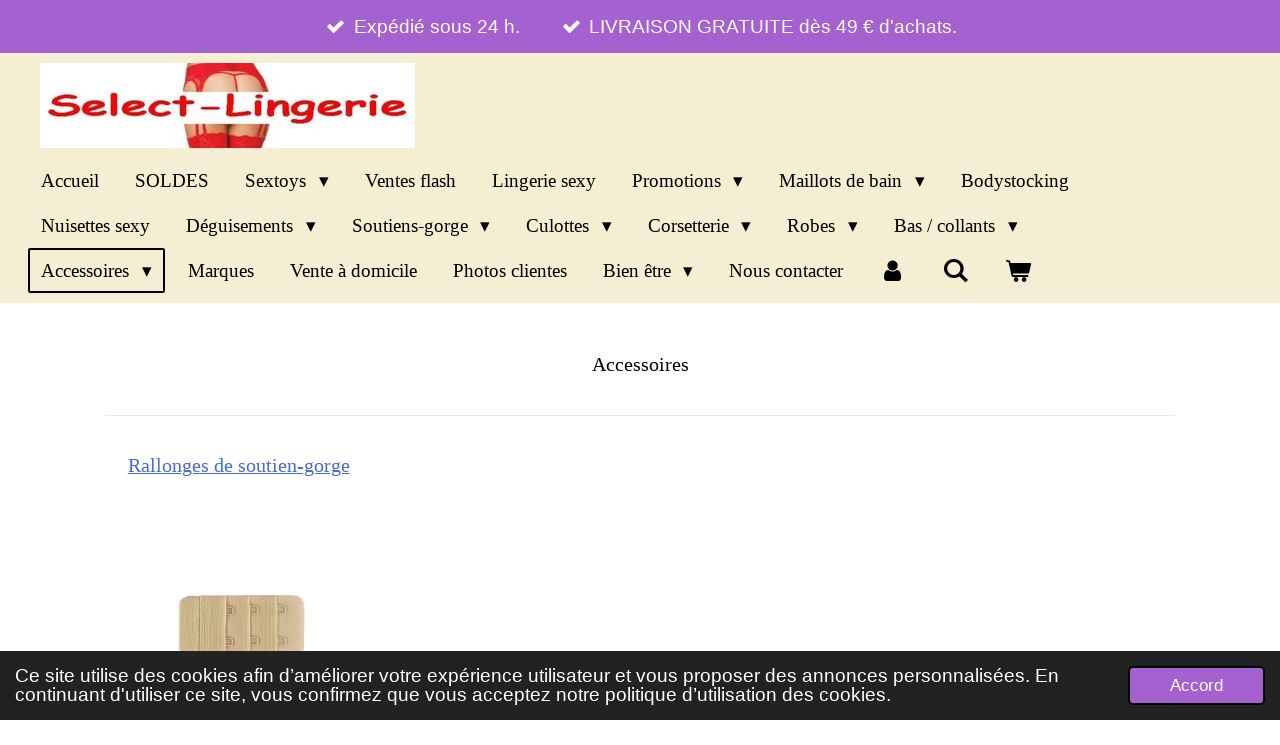

--- FILE ---
content_type: text/html; charset=UTF-8
request_url: https://www.selectlingerie.fr/accessoires
body_size: 17732
content:
<!DOCTYPE html>
<html lang="fr">
    <head>
        <meta http-equiv="Content-Type" content="text/html; charset=utf-8">
        <meta name="viewport" content="width=device-width, initial-scale=1.0, maximum-scale=5.0">
        <meta http-equiv="X-UA-Compatible" content="IE=edge">
        <link rel="canonical" href="https://www.selectlingerie.fr/accessoires">
        <link rel="sitemap" type="application/xml" href="https://www.selectlingerie.fr/sitemap.xml">
        <meta property="og:title" content="Accessoires | SELECT-LINGERIE">
        <meta property="og:url" content="https://www.selectlingerie.fr/accessoires">
        <base href="https://www.selectlingerie.fr/">
        <meta name="description" property="og:description" content="Rallonges de soutien-gorge, masques de protection, bretelles de soutien-gorge. Expédition discrète sous 24 h et gratuite à partir de 59 € d’achats.">
                <script nonce="5d9ab052a3de82d79382dfc28d89865c">
            
            window.JOUWWEB = window.JOUWWEB || {};
            window.JOUWWEB.application = window.JOUWWEB.application || {};
            window.JOUWWEB.application = {"backends":[{"domain":"jouwweb.nl","freeDomain":"jouwweb.site"},{"domain":"webador.com","freeDomain":"webadorsite.com"},{"domain":"webador.de","freeDomain":"webadorsite.com"},{"domain":"webador.fr","freeDomain":"webadorsite.com"},{"domain":"webador.es","freeDomain":"webadorsite.com"},{"domain":"webador.it","freeDomain":"webadorsite.com"},{"domain":"jouwweb.be","freeDomain":"jouwweb.site"},{"domain":"webador.ie","freeDomain":"webadorsite.com"},{"domain":"webador.co.uk","freeDomain":"webadorsite.com"},{"domain":"webador.at","freeDomain":"webadorsite.com"},{"domain":"webador.be","freeDomain":"webadorsite.com"},{"domain":"webador.ch","freeDomain":"webadorsite.com"},{"domain":"webador.ch","freeDomain":"webadorsite.com"},{"domain":"webador.mx","freeDomain":"webadorsite.com"},{"domain":"webador.com","freeDomain":"webadorsite.com"},{"domain":"webador.dk","freeDomain":"webadorsite.com"},{"domain":"webador.se","freeDomain":"webadorsite.com"},{"domain":"webador.no","freeDomain":"webadorsite.com"},{"domain":"webador.fi","freeDomain":"webadorsite.com"},{"domain":"webador.ca","freeDomain":"webadorsite.com"},{"domain":"webador.ca","freeDomain":"webadorsite.com"},{"domain":"webador.pl","freeDomain":"webadorsite.com"},{"domain":"webador.com.au","freeDomain":"webadorsite.com"},{"domain":"webador.nz","freeDomain":"webadorsite.com"}],"editorLocale":"fr-FR","editorTimezone":"Europe\/Paris","editorLanguage":"fr","analytics4TrackingId":"G-E6PZPGE4QM","analyticsDimensions":[],"backendDomain":"www.webador.fr","backendShortDomain":"webador.fr","backendKey":"webador-fr","freeWebsiteDomain":"webadorsite.com","noSsl":false,"build":{"reference":"bb98b5e"},"linkHostnames":["www.jouwweb.nl","www.webador.com","www.webador.de","www.webador.fr","www.webador.es","www.webador.it","www.jouwweb.be","www.webador.ie","www.webador.co.uk","www.webador.at","www.webador.be","www.webador.ch","fr.webador.ch","www.webador.mx","es.webador.com","www.webador.dk","www.webador.se","www.webador.no","www.webador.fi","www.webador.ca","fr.webador.ca","www.webador.pl","www.webador.com.au","www.webador.nz"],"assetsUrl":"https:\/\/assets.jwwb.nl","loginUrl":"https:\/\/www.webador.fr\/connexion","publishUrl":"https:\/\/www.webador.fr\/v2\/website\/2209638\/publish-proxy","adminUserOrIp":false,"pricing":{"plans":{"lite":{"amount":"700","currency":"EUR"},"pro":{"amount":"1200","currency":"EUR"},"business":{"amount":"2400","currency":"EUR"}},"yearlyDiscount":{"price":{"amount":"0","currency":"EUR"},"ratio":0,"percent":"0\u00a0%","discountPrice":{"amount":"0","currency":"EUR"},"termPricePerMonth":{"amount":"0","currency":"EUR"},"termPricePerYear":{"amount":"0","currency":"EUR"}}},"hcUrl":{"add-product-variants":"https:\/\/help.webador.com\/hc\/fr\/articles\/29426751649809","basic-vs-advanced-shipping":"https:\/\/help.webador.com\/hc\/fr\/articles\/29426731685777","html-in-head":"https:\/\/help.webador.com\/hc\/fr\/articles\/29426689990033","link-domain-name":"https:\/\/help.webador.com\/hc\/fr\/articles\/29426688803345","optimize-for-mobile":"https:\/\/help.webador.com\/hc\/fr\/articles\/29426707033617","seo":"https:\/\/help.webador.com\/hc\/fr\/categories\/29387178511377","transfer-domain-name":"https:\/\/help.webador.com\/hc\/fr\/articles\/29426715688209","website-not-secure":"https:\/\/help.webador.com\/hc\/fr\/articles\/29426706659729"}};
            window.JOUWWEB.brand = {"type":"webador","name":"Webador","domain":"Webador.fr","supportEmail":"support@webador.fr"};
                    
                window.JOUWWEB = window.JOUWWEB || {};
                window.JOUWWEB.websiteRendering = {"locale":"fr-FR","timezone":"Europe\/Paris","routes":{"api\/upload\/product-field":"\/_api\/upload\/product-field","checkout\/cart":"\/cart","payment":"\/complete-order\/:publicOrderId","payment\/forward":"\/complete-order\/:publicOrderId\/forward","public-order":"\/order\/:publicOrderId","checkout\/authorize":"\/cart\/authorize\/:gateway","wishlist":"\/wishlist"}};
                                                    window.JOUWWEB.website = {"id":2209638,"locale":"fr-FR","enabled":true,"title":"SELECT-LINGERIE","hasTitle":true,"roleOfLoggedInUser":null,"ownerLocale":"fr-FR","plan":"business","freeWebsiteDomain":"webadorsite.com","backendKey":"webador-fr","currency":"EUR","defaultLocale":"fr-FR","url":"https:\/\/www.selectlingerie.fr\/","homepageSegmentId":8537606,"category":"webshop","isOffline":false,"isPublished":true,"locales":["fr-FR"],"allowed":{"ads":false,"credits":true,"externalLinks":true,"slideshow":true,"customDefaultSlideshow":true,"hostedAlbums":true,"moderators":true,"mailboxQuota":10,"statisticsVisitors":true,"statisticsDetailed":true,"statisticsMonths":-1,"favicon":true,"password":true,"freeDomains":2,"freeMailAccounts":1,"canUseLanguages":false,"fileUpload":true,"legacyFontSize":false,"webshop":true,"products":-1,"imageText":false,"search":true,"audioUpload":true,"videoUpload":5000,"allowDangerousForms":false,"allowHtmlCode":true,"mobileBar":true,"sidebar":true,"poll":false,"allowCustomForms":true,"allowBusinessListing":true,"allowCustomAnalytics":true,"allowAccountingLink":true,"digitalProducts":true,"sitemapElement":true},"mobileBar":{"enabled":false,"theme":"accent","email":{"active":true},"location":{"active":true},"phone":{"active":true},"whatsapp":{"active":false},"social":{"active":false,"network":"facebook"}},"webshop":{"enabled":true,"currency":"EUR","taxEnabled":true,"taxInclusive":true,"vatDisclaimerVisible":false,"orderNotice":"<p><span style=\"color: #e53746;\"><span style=\"color: #0a0a0a;\">N'oubliez pas de<\/span> <strong>choisir le POINT RELAIS<\/strong><\/span> pour votre livraison. A d&eacute;faut, nous enverrons votre commande au POINT RELAIS le plus proche de votre domicile.<\/p>","orderConfirmation":null,"freeShipping":true,"freeShippingAmount":"49.00","shippingDisclaimerVisible":false,"pickupAllowed":true,"couponAllowed":true,"detailsPageAvailable":true,"socialMediaVisible":false,"termsPage":8542256,"termsPageUrl":"\/cgv","extraTerms":null,"pricingVisible":true,"orderButtonVisible":true,"shippingAdvanced":true,"shippingAdvancedBackEnd":true,"soldOutVisible":true,"backInStockNotificationEnabled":true,"canAddProducts":true,"nextOrderNumber":26103,"allowedServicePoints":["mondial_relay","chronopost"],"sendcloudConfigured":false,"sendcloudFallbackPublicKey":"a3d50033a59b4a598f1d7ce7e72aafdf","taxExemptionAllowed":false,"invoiceComment":"TVA: non applicable, art. 293 B du CGI","emptyCartVisible":true,"minimumOrderPrice":null,"productNumbersEnabled":true,"wishlistEnabled":true,"hideTaxOnCart":false},"isTreatedAsWebshop":true};                            window.JOUWWEB.cart = {"products":[],"coupon":null,"shippingCountryCode":null,"shippingChoice":null,"breakdown":[]};                            window.JOUWWEB.scripts = ["website-rendering\/webshop"];                        window.parent.JOUWWEB.colorPalette = window.JOUWWEB.colorPalette;
        </script>
                <title>Accessoires | SELECT-LINGERIE</title>
                                            <link href="https://primary.jwwb.nl/public/i/b/x/temp-bphkkvtlbsepyvahpyli/touch-icon-iphone.png?bust=1764173894" rel="apple-touch-icon" sizes="60x60">                                                <link href="https://primary.jwwb.nl/public/i/b/x/temp-bphkkvtlbsepyvahpyli/touch-icon-ipad.png?bust=1764173894" rel="apple-touch-icon" sizes="76x76">                                                <link href="https://primary.jwwb.nl/public/i/b/x/temp-bphkkvtlbsepyvahpyli/touch-icon-iphone-retina.png?bust=1764173894" rel="apple-touch-icon" sizes="120x120">                                                <link href="https://primary.jwwb.nl/public/i/b/x/temp-bphkkvtlbsepyvahpyli/touch-icon-ipad-retina.png?bust=1764173894" rel="apple-touch-icon" sizes="152x152">                                                <link href="https://primary.jwwb.nl/public/i/b/x/temp-bphkkvtlbsepyvahpyli/favicon.png?bust=1764173894" rel="shortcut icon">                                                <link href="https://primary.jwwb.nl/public/i/b/x/temp-bphkkvtlbsepyvahpyli/favicon.png?bust=1764173894" rel="icon">                                        <meta property="og:image" content="https&#x3A;&#x2F;&#x2F;primary.jwwb.nl&#x2F;public&#x2F;i&#x2F;b&#x2F;x&#x2F;temp-bphkkvtlbsepyvahpyli&#x2F;s33prl&#x2F;Masquemulticolor1-1.jpg">
                                    <meta name="twitter:card" content="summary_large_image">
                        <meta property="twitter:image" content="https&#x3A;&#x2F;&#x2F;primary.jwwb.nl&#x2F;public&#x2F;i&#x2F;b&#x2F;x&#x2F;temp-bphkkvtlbsepyvahpyli&#x2F;s33prl&#x2F;Masquemulticolor1-1.jpg">
                                                    <!-- Global site tag (gtag.js) - Google Analytics -->
<script async src="https://www.googletagmanager.com/gtag/js?id=G-6QMCJPHFG4"></script>
<script>
  window.dataLayer = window.dataLayer || [];
  function gtag(){dataLayer.push(arguments);}
  gtag('js', new Date());

  gtag('config', 'G-6QMCJPHFG4');
</script>
<meta name="p:domain_verify" content="92399ff7b5d34d0835c66e6a833b551b">                            <script src="https://www.googletagmanager.com/gtag/js?id=G-6QMCJPHFG4" nonce="5d9ab052a3de82d79382dfc28d89865c" data-turbo-track="reload" async></script>
<script src="https://plausible.io/js/script.manual.js" nonce="5d9ab052a3de82d79382dfc28d89865c" data-turbo-track="reload" defer data-domain="shard13.jouwweb.nl"></script>
<script src="https://assets.jwwb.nl/assets/build/website-rendering/fr-FR.js?bust=d22e184a4e9021e41ae8" nonce="5d9ab052a3de82d79382dfc28d89865c" data-turbo-track="reload" defer></script>
<script src="https://assets.jwwb.nl/assets/website-rendering/runtime.cee983c75391f900fb05.js?bust=4ce5de21b577bc4120dd" nonce="5d9ab052a3de82d79382dfc28d89865c" data-turbo-track="reload" defer></script>
<script src="https://assets.jwwb.nl/assets/website-rendering/812.881ee67943804724d5af.js?bust=78ab7ad7d6392c42d317" nonce="5d9ab052a3de82d79382dfc28d89865c" data-turbo-track="reload" defer></script>
<script src="https://assets.jwwb.nl/assets/website-rendering/main.61f9445f0010f1c481ba.js?bust=80a4e7d3eb247897f6f4" nonce="5d9ab052a3de82d79382dfc28d89865c" data-turbo-track="reload" defer></script>
<link rel="preload" href="https://assets.jwwb.nl/assets/website-rendering/styles.a2468cbf1168cbf178ea.css?bust=0cb87257672efdee8070" as="style">
<link rel="preload" href="https://assets.jwwb.nl/assets/website-rendering/fonts/icons-website-rendering/font/website-rendering.woff2?bust=bd2797014f9452dadc8e" as="font" crossorigin>
<link rel="stylesheet" type="text/css" href="https://assets.jwwb.nl/assets/website-rendering/styles.a2468cbf1168cbf178ea.css?bust=0cb87257672efdee8070" nonce="5d9ab052a3de82d79382dfc28d89865c" data-turbo-track="dynamic">
<link rel="preconnect" href="https://assets.jwwb.nl">
<link rel="preconnect" href="https://www.google-analytics.com">
<link rel="stylesheet" type="text/css" href="https://primary.jwwb.nl/public/i/b/x/temp-bphkkvtlbsepyvahpyli/style.css?bust=1768823971" nonce="5d9ab052a3de82d79382dfc28d89865c" data-turbo-track="dynamic">    </head>
    <body
        id="top"
        class="jw-is-no-slideshow jw-header-is-image jw-is-segment-page jw-is-frontend jw-is-no-sidebar jw-is-messagebar jw-is-no-touch-device jw-is-no-mobile"
                                    data-jouwweb-page="8759538"
                                                data-jouwweb-segment-id="8759538"
                                                data-jouwweb-segment-type="page"
                                                data-template-threshold="960"
                                                data-template-name="concert-banner&#x7C;plant&#x7C;b-and-b"
                            itemscope
        itemtype="https://schema.org/WebPage"
    >
                                    <meta itemprop="url" content="https://www.selectlingerie.fr/accessoires">
        <a href="#main-content" class="jw-skip-link">
            Passer au contenu principal        </a>
        <div class="jw-background"></div>
        <div class="jw-body">
            <div class="jw-mobile-menu jw-mobile-is-logo js-mobile-menu">
            <button
            type="button"
            class="jw-mobile-menu__button jw-mobile-toggle"
            aria-label="Afficher/Masquer le menu"
        >
            <span class="jw-icon-burger"></span>
        </button>
        <div class="jw-mobile-header jw-mobile-header--image">
        <a            class="jw-mobile-header-content"
                            href="/"
                        >
                            <img class="jw-mobile-logo jw-mobile-logo--landscape" src="https://primary.jwwb.nl/public/i/b/x/temp-bphkkvtlbsepyvahpyli/f1v557/logopj665-150-2.jpg?enable-io=true&amp;enable=upscale&amp;height=70" srcset="https://primary.jwwb.nl/public/i/b/x/temp-bphkkvtlbsepyvahpyli/f1v557/logopj665-150-2.jpg?enable-io=true&amp;enable=upscale&amp;height=70 1x, https://primary.jwwb.nl/public/i/b/x/temp-bphkkvtlbsepyvahpyli/f1v557/logopj665-150-2.jpg?enable-io=true&amp;enable=upscale&amp;height=140&amp;quality=70 2x" alt="SELECT-LINGERIE" title="SELECT-LINGERIE">                                </a>
    </div>

        <a
        href="/cart"
        class="jw-mobile-menu__button jw-mobile-header-cart"
        aria-label="Voir le panier"
    >
        <span class="jw-icon-badge-wrapper">
            <span class="website-rendering-icon-basket" aria-hidden="true"></span>
            <span class="jw-icon-badge hidden" aria-hidden="true"></span>
        </span>
    </a>
    
    </div>
    <div class="jw-mobile-menu-search jw-mobile-menu-search--hidden">
        <form
            action="/search"
            method="get"
            class="jw-mobile-menu-search__box"
        >
            <input
                type="text"
                name="q"
                value=""
                placeholder="Recherche en cours..."
                class="jw-mobile-menu-search__input"
                aria-label="Rechercher"
            >
            <button type="submit" class="jw-btn jw-btn--style-flat jw-mobile-menu-search__button" aria-label="Rechercher">
                <span class="website-rendering-icon-search" aria-hidden="true"></span>
            </button>
            <button type="button" class="jw-btn jw-btn--style-flat jw-mobile-menu-search__button js-cancel-search" aria-label="Annuler la recherche">
                <span class="website-rendering-icon-cancel" aria-hidden="true"></span>
            </button>
        </form>
    </div>
            <header class="header-wrap js-topbar-content-container js-fixed-header-container">
    <div class="message-bar message-bar--accent"><div class="message-bar__container"><ul class="message-bar-usps"><li class="message-bar-usps__item"><i class="website-rendering-icon-ok"></i><span>Expédié sous 24 h.</span></li><li class="message-bar-usps__item"><i class="website-rendering-icon-ok"></i><span>LIVRAISON GRATUITE dès 49 € d&#039;achats.</span></li></ul></div></div>    <div class="header-wrap__inner">
        <div class="header">
            <div class="jw-header-logo">
            <div
    id="jw-header-image-container"
    class="jw-header jw-header-image jw-header-image-toggle"
    style="flex-basis: 375px; max-width: 375px; flex-shrink: 1;"
>
            <a href="/">
        <img id="jw-header-image" data-image-id="75196425" srcset="https://primary.jwwb.nl/public/i/b/x/temp-bphkkvtlbsepyvahpyli/f1v557/logopj665-150-2.jpg?enable-io=true&amp;width=375 375w, https://primary.jwwb.nl/public/i/b/x/temp-bphkkvtlbsepyvahpyli/f1v557/logopj665-150-2.jpg?enable-io=true&amp;width=665 665w" class="jw-header-image" title="SELECT-LINGERIE" style="" sizes="375px" width="375" height="85" intrinsicsize="375.00 x 85.00" alt="SELECT-LINGERIE">                </a>
    </div>
        <div
    class="jw-header jw-header-title-container jw-header-text jw-header-text-toggle"
    data-stylable="true"
>
    <a        id="jw-header-title"
        class="jw-header-title"
                    href="/"
            >
        <span style="color: #e2c86f;">SELECT LINGERIE</span>    </a>
</div>
</div>
        </div>
        <nav class="menu jw-menu-copy">
            <ul
    id="jw-menu"
    class="jw-menu jw-menu-horizontal"
            >
            <li
    class="jw-menu-item"
>
        <a        class="jw-menu-link"
        href="/"                                            data-page-link-id="8537606"
                            >
                <span class="">
            Accueil        </span>
            </a>
                </li>
            <li
    class="jw-menu-item"
>
        <a        class="jw-menu-link"
        href="/soldes"                                            data-page-link-id="8881134"
                            >
                <span class="">
            SOLDES        </span>
            </a>
                </li>
            <li
    class="jw-menu-item jw-menu-has-submenu"
>
        <a        class="jw-menu-link"
        href="/sextoys"                                            data-page-link-id="8549930"
                            >
                <span class="">
            Sextoys        </span>
                    <span class="jw-arrow jw-arrow-toplevel"></span>
            </a>
                    <ul
            class="jw-submenu"
                    >
                            <li
    class="jw-menu-item"
>
        <a        class="jw-menu-link"
        href="/sextoys/nouveautes-sextoys"                                            data-page-link-id="30663152"
                            >
                <span class="">
            Nouveautés sextoys        </span>
            </a>
                </li>
                            <li
    class="jw-menu-item"
>
        <a        class="jw-menu-link"
        href="/sextoys/questions-frequentes"                                            data-page-link-id="30605255"
                            >
                <span class="">
            Questions fréquentes        </span>
            </a>
                </li>
                            <li
    class="jw-menu-item"
>
        <a        class="jw-menu-link"
        href="/sextoys/godes-monstres-fantasy"                                            data-page-link-id="32277360"
                            >
                <span class="">
            Godes Monstres - Fantasy        </span>
            </a>
                </li>
                            <li
    class="jw-menu-item"
>
        <a        class="jw-menu-link"
        href="/sextoys/anneau-penien"                                            data-page-link-id="23287143"
                            >
                <span class="">
            Anneau pénien        </span>
            </a>
                </li>
                            <li
    class="jw-menu-item"
>
        <a        class="jw-menu-link"
        href="/sextoys/boules-d-amour"                                            data-page-link-id="23286949"
                            >
                <span class="">
            Boules d&#039;amour        </span>
            </a>
                </li>
                            <li
    class="jw-menu-item"
>
        <a        class="jw-menu-link"
        href="/sextoys/boules-de-geisha"                                            data-page-link-id="8643242"
                            >
                <span class="">
            Boules de geisha        </span>
            </a>
                </li>
                            <li
    class="jw-menu-item"
>
        <a        class="jw-menu-link"
        href="/sextoys/gode-realiste"                                            data-page-link-id="23277296"
                            >
                <span class="">
            Gode réaliste        </span>
            </a>
                </li>
                            <li
    class="jw-menu-item"
>
        <a        class="jw-menu-link"
        href="/sextoys/jouets-connectes"                                            data-page-link-id="30296795"
                            >
                <span class="">
            Jouets connectés        </span>
            </a>
                </li>
                            <li
    class="jw-menu-item"
>
        <a        class="jw-menu-link"
        href="/sextoys/langue-vibrante"                                            data-page-link-id="16870175"
                            >
                <span class="">
            Langue vibrante        </span>
            </a>
                </li>
                            <li
    class="jw-menu-item"
>
        <a        class="jw-menu-link"
        href="/sextoys/oeuf-vibrant"                                            data-page-link-id="8643248"
                            >
                <span class="">
            Oeuf vibrant        </span>
            </a>
                </li>
                            <li
    class="jw-menu-item"
>
        <a        class="jw-menu-link"
        href="/sextoys/perles-anales"                                            data-page-link-id="23331887"
                            >
                <span class="">
            Perles anales        </span>
            </a>
                </li>
                            <li
    class="jw-menu-item"
>
        <a        class="jw-menu-link"
        href="/sextoys/plugs-anaux"                                            data-page-link-id="23286015"
                            >
                <span class="">
            Plugs anaux        </span>
            </a>
                </li>
                            <li
    class="jw-menu-item"
>
        <a        class="jw-menu-link"
        href="/sextoys/portable-culotte"                                            data-page-link-id="30520140"
                            >
                <span class="">
            Portable / culotte        </span>
            </a>
                </li>
                            <li
    class="jw-menu-item"
>
        <a        class="jw-menu-link"
        href="/sextoys/stimulateurs-clitoridiens"                                            data-page-link-id="12095361"
                            >
                <span class="">
            Stimulateurs clitoridiens        </span>
            </a>
                </li>
                            <li
    class="jw-menu-item"
>
        <a        class="jw-menu-link"
        href="/sextoys/vibromasseurs"                                            data-page-link-id="8643224"
                            >
                <span class="">
            Vibromasseurs        </span>
            </a>
                </li>
                            <li
    class="jw-menu-item"
>
        <a        class="jw-menu-link"
        href="/sextoys/vibromasseurs-point-g"                                            data-page-link-id="12258420"
                            >
                <span class="">
            Vibromasseurs Point G        </span>
            </a>
                </li>
                            <li
    class="jw-menu-item"
>
        <a        class="jw-menu-link"
        href="/sextoys/vibromasseur-anal"                                            data-page-link-id="23277061"
                            >
                <span class="">
            Vibromasseur anal        </span>
            </a>
                </li>
                            <li
    class="jw-menu-item"
>
        <a        class="jw-menu-link"
        href="/sextoys/jeux-coquins"                                            data-page-link-id="8649056"
                            >
                <span class="">
            Jeux coquins        </span>
            </a>
                </li>
                            <li
    class="jw-menu-item"
>
        <a        class="jw-menu-link"
        href="/sextoys/promos-jouets-pour-adultes"                                            data-page-link-id="23915644"
                            >
                <span class="">
            PROMOS jouets pour adultes        </span>
            </a>
                </li>
                            <li
    class="jw-menu-item"
>
        <a        class="jw-menu-link"
        href="/sextoys/certificats-de-conformite-ce"                                            data-page-link-id="31568200"
                            >
                <span class="">
            Certificats de conformité CE        </span>
            </a>
                </li>
                    </ul>
        </li>
            <li
    class="jw-menu-item"
>
        <a        class="jw-menu-link"
        href="/ventes-flash"                                            data-page-link-id="10010910"
                            >
                <span class="">
            Ventes flash        </span>
            </a>
                </li>
            <li
    class="jw-menu-item"
>
        <a        class="jw-menu-link"
        href="/lingerie-sexy"                                            data-page-link-id="8537921"
                            >
                <span class="">
            Lingerie sexy        </span>
            </a>
                </li>
            <li
    class="jw-menu-item jw-menu-has-submenu"
>
        <a        class="jw-menu-link"
        href="/promotions"                                            data-page-link-id="9095877"
                            >
                <span class="">
            Promotions        </span>
                    <span class="jw-arrow jw-arrow-toplevel"></span>
            </a>
                    <ul
            class="jw-submenu"
                    >
                            <li
    class="jw-menu-item"
>
        <a        class="jw-menu-link"
        href="/promotions/cadeaux-a-moins-de-10-euro"                                            data-page-link-id="20539243"
                            >
                <span class="">
            Cadeaux à moins de 10 Euro        </span>
            </a>
                </li>
                    </ul>
        </li>
            <li
    class="jw-menu-item jw-menu-has-submenu"
>
        <a        class="jw-menu-link"
        href="/maillots-de-bain"                                            data-page-link-id="8768262"
                            >
                <span class="">
            Maillots de bain        </span>
                    <span class="jw-arrow jw-arrow-toplevel"></span>
            </a>
                    <ul
            class="jw-submenu"
                    >
                            <li
    class="jw-menu-item"
>
        <a        class="jw-menu-link"
        href="/maillots-de-bain/bikinis"                                            data-page-link-id="8768274"
                            >
                <span class="">
            Bikinis        </span>
            </a>
                </li>
                            <li
    class="jw-menu-item"
>
        <a        class="jw-menu-link"
        href="/maillots-de-bain/bandeaux"                                            data-page-link-id="8769827"
                            >
                <span class="">
            Bandeaux        </span>
            </a>
                </li>
                            <li
    class="jw-menu-item"
>
        <a        class="jw-menu-link"
        href="/maillots-de-bain/strings-de-bain"                                            data-page-link-id="8773417"
                            >
                <span class="">
            Strings de bain        </span>
            </a>
                </li>
                            <li
    class="jw-menu-item"
>
        <a        class="jw-menu-link"
        href="/maillots-de-bain/trikini"                                            data-page-link-id="8770043"
                            >
                <span class="">
            Trikini        </span>
            </a>
                </li>
                    </ul>
        </li>
            <li
    class="jw-menu-item"
>
        <a        class="jw-menu-link"
        href="/bodystocking"                                            data-page-link-id="8583636"
                            >
                <span class="">
            Bodystocking        </span>
            </a>
                </li>
            <li
    class="jw-menu-item"
>
        <a        class="jw-menu-link"
        href="/nuisettes-sexy"                                            data-page-link-id="8544806"
                            >
                <span class="">
            Nuisettes sexy        </span>
            </a>
                </li>
            <li
    class="jw-menu-item jw-menu-has-submenu"
>
        <a        class="jw-menu-link"
        href="/deguisements"                                            data-page-link-id="8557022"
                            >
                <span class="">
            Déguisements        </span>
                    <span class="jw-arrow jw-arrow-toplevel"></span>
            </a>
                    <ul
            class="jw-submenu"
                    >
                            <li
    class="jw-menu-item"
>
        <a        class="jw-menu-link"
        href="/deguisements/soubrettes"                                            data-page-link-id="8556912"
                            >
                <span class="">
            Soubrettes        </span>
            </a>
                </li>
                            <li
    class="jw-menu-item"
>
        <a        class="jw-menu-link"
        href="/deguisements/policiere"                                            data-page-link-id="8557509"
                            >
                <span class="">
            Policière        </span>
            </a>
                </li>
                            <li
    class="jw-menu-item"
>
        <a        class="jw-menu-link"
        href="/deguisements/ecolieres"                                            data-page-link-id="8557831"
                            >
                <span class="">
            Ecolières        </span>
            </a>
                </li>
                            <li
    class="jw-menu-item"
>
        <a        class="jw-menu-link"
        href="/deguisements/infirmieres"                                            data-page-link-id="8559546"
                            >
                <span class="">
            Infirmières        </span>
            </a>
                </li>
                            <li
    class="jw-menu-item"
>
        <a        class="jw-menu-link"
        href="/deguisements/bodys-cadeaux"                                            data-page-link-id="8559656"
                            >
                <span class="">
            Bodys cadeaux        </span>
            </a>
                </li>
                            <li
    class="jw-menu-item"
>
        <a        class="jw-menu-link"
        href="/deguisements/lingerie-noel"                                            data-page-link-id="8537977"
                            >
                <span class="">
            Lingerie Noel        </span>
            </a>
                </li>
                    </ul>
        </li>
            <li
    class="jw-menu-item jw-menu-has-submenu"
>
        <a        class="jw-menu-link"
        href="/soutiens-gorge"                                            data-page-link-id="8564904"
                            >
                <span class="">
            Soutiens-gorge        </span>
                    <span class="jw-arrow jw-arrow-toplevel"></span>
            </a>
                    <ul
            class="jw-submenu"
                    >
                            <li
    class="jw-menu-item"
>
        <a        class="jw-menu-link"
        href="/soutiens-gorge/push-up"                                            data-page-link-id="8564965"
                            >
                <span class="">
            Push-up        </span>
            </a>
                </li>
                            <li
    class="jw-menu-item"
>
        <a        class="jw-menu-link"
        href="/soutiens-gorge/rembourres"                                            data-page-link-id="8594602"
                            >
                <span class="">
            Rembourrés        </span>
            </a>
                </li>
                            <li
    class="jw-menu-item"
>
        <a        class="jw-menu-link"
        href="/soutiens-gorge/semi-rembourres"                                            data-page-link-id="8566145"
                            >
                <span class="">
            Semi-rembourrés        </span>
            </a>
                </li>
                            <li
    class="jw-menu-item"
>
        <a        class="jw-menu-link"
        href="/soutiens-gorge/soft-sans-rembourrage"                                            data-page-link-id="8576398"
                            >
                <span class="">
            Soft - sans rembourrage        </span>
            </a>
                </li>
                            <li
    class="jw-menu-item"
>
        <a        class="jw-menu-link"
        href="/soutiens-gorge/seins-nus"                                            data-page-link-id="8580710"
                            >
                <span class="">
            Seins nus        </span>
            </a>
                </li>
                            <li
    class="jw-menu-item"
>
        <a        class="jw-menu-link"
        href="/soutiens-gorge/adhesifs"                                            data-page-link-id="8759630"
                            >
                <span class="">
            Adhésifs        </span>
            </a>
                </li>
                    </ul>
        </li>
            <li
    class="jw-menu-item jw-menu-has-submenu"
>
        <a        class="jw-menu-link"
        href="/culottes"                                            data-page-link-id="8565335"
                            >
                <span class="">
            Culottes        </span>
                    <span class="jw-arrow jw-arrow-toplevel"></span>
            </a>
                    <ul
            class="jw-submenu"
                    >
                            <li
    class="jw-menu-item"
>
        <a        class="jw-menu-link"
        href="/culottes/slips"                                            data-page-link-id="8565389"
                            >
                <span class="">
            Slips        </span>
            </a>
                </li>
                            <li
    class="jw-menu-item"
>
        <a        class="jw-menu-link"
        href="/culottes/strings"                                            data-page-link-id="8565465"
                            >
                <span class="">
            Strings        </span>
            </a>
                </li>
                            <li
    class="jw-menu-item"
>
        <a        class="jw-menu-link"
        href="/culottes/mini-strings"                                            data-page-link-id="29652935"
                            >
                <span class="">
            Mini strings        </span>
            </a>
                </li>
                            <li
    class="jw-menu-item"
>
        <a        class="jw-menu-link"
        href="/culottes/mini-strings-ouverts"                                            data-page-link-id="29684521"
                            >
                <span class="">
            Mini strings ouverts        </span>
            </a>
                </li>
                            <li
    class="jw-menu-item"
>
        <a        class="jw-menu-link"
        href="/culottes/shortys"                                            data-page-link-id="8565794"
                            >
                <span class="">
            Shortys        </span>
            </a>
                </li>
                            <li
    class="jw-menu-item"
>
        <a        class="jw-menu-link"
        href="/culottes/culottes-hautes"                                            data-page-link-id="8748953"
                            >
                <span class="">
            Culottes hautes        </span>
            </a>
                </li>
                    </ul>
        </li>
            <li
    class="jw-menu-item jw-menu-has-submenu"
>
        <a        class="jw-menu-link"
        href="/corsetterie"                                            data-page-link-id="8559771"
                            >
                <span class="">
            Corsetterie        </span>
                    <span class="jw-arrow jw-arrow-toplevel"></span>
            </a>
                    <ul
            class="jw-submenu"
                    >
                            <li
    class="jw-menu-item"
>
        <a        class="jw-menu-link"
        href="/corsetterie/guepieres"                                            data-page-link-id="8559795"
                            >
                <span class="">
            Guêpières        </span>
            </a>
                </li>
                            <li
    class="jw-menu-item"
>
        <a        class="jw-menu-link"
        href="/corsetterie/corsets"                                            data-page-link-id="8561039"
                            >
                <span class="">
            Corsets        </span>
            </a>
                </li>
                            <li
    class="jw-menu-item"
>
        <a        class="jw-menu-link"
        href="/corsetterie/porte-jarretelles"                                            data-page-link-id="8562323"
                            >
                <span class="">
            Porte-jarretelles        </span>
            </a>
                </li>
                            <li
    class="jw-menu-item"
>
        <a        class="jw-menu-link"
        href="/corsetterie/bodys"                                            data-page-link-id="8564340"
                            >
                <span class="">
            Bodys        </span>
            </a>
                </li>
                    </ul>
        </li>
            <li
    class="jw-menu-item jw-menu-has-submenu"
>
        <a        class="jw-menu-link"
        href="/robes"                                            data-page-link-id="8643661"
                            >
                <span class="">
            Robes        </span>
                    <span class="jw-arrow jw-arrow-toplevel"></span>
            </a>
                    <ul
            class="jw-submenu"
                    >
                            <li
    class="jw-menu-item"
>
        <a        class="jw-menu-link"
        href="/robes/robes-sexy"                                            data-page-link-id="8644071"
                            >
                <span class="">
            Robes sexy        </span>
            </a>
                </li>
                            <li
    class="jw-menu-item"
>
        <a        class="jw-menu-link"
        href="/robes/robes-de-plage"                                            data-page-link-id="8650930"
                            >
                <span class="">
            Robes de plage        </span>
            </a>
                </li>
                    </ul>
        </li>
            <li
    class="jw-menu-item jw-menu-has-submenu"
>
        <a        class="jw-menu-link"
        href="/bas-collants"                                            data-page-link-id="8599311"
                            >
                <span class="">
            Bas / collants        </span>
                    <span class="jw-arrow jw-arrow-toplevel"></span>
            </a>
                    <ul
            class="jw-submenu"
                    >
                            <li
    class="jw-menu-item"
>
        <a        class="jw-menu-link"
        href="/bas-collants/bas-jarretelles"                                            data-page-link-id="8599326"
                            >
                <span class="">
            Bas jarretelles        </span>
            </a>
                </li>
                            <li
    class="jw-menu-item"
>
        <a        class="jw-menu-link"
        href="/bas-collants/bas-autofixants"                                            data-page-link-id="8599584"
                            >
                <span class="">
            Bas autofixants        </span>
            </a>
                </li>
                            <li
    class="jw-menu-item"
>
        <a        class="jw-menu-link"
        href="/bas-collants/collants"                                            data-page-link-id="8603976"
                            >
                <span class="">
            Collants        </span>
            </a>
                </li>
                    </ul>
        </li>
            <li
    class="jw-menu-item jw-menu-has-submenu jw-menu-is-active"
>
        <a        class="jw-menu-link js-active-menu-item"
        href="/accessoires"                                            data-page-link-id="8759538"
                            >
                <span class="">
            Accessoires        </span>
                    <span class="jw-arrow jw-arrow-toplevel"></span>
            </a>
                    <ul
            class="jw-submenu"
                    >
                            <li
    class="jw-menu-item"
>
        <a        class="jw-menu-link"
        href="/accessoires/rallonges-de-soutien-gorge"                                            data-page-link-id="8759525"
                            >
                <span class="">
            Rallonges de soutien-gorge        </span>
            </a>
                </li>
                            <li
    class="jw-menu-item"
>
        <a        class="jw-menu-link"
        href="/accessoires/masques-de-protection"                                            data-page-link-id="8759526"
                            >
                <span class="">
            Masques de protection        </span>
            </a>
                </li>
                            <li
    class="jw-menu-item"
>
        <a        class="jw-menu-link"
        href="/accessoires/bretelles-de-soutien-gorge"                                            data-page-link-id="8865757"
                            >
                <span class="">
            Bretelles de soutien-gorge        </span>
            </a>
                </li>
                    </ul>
        </li>
            <li
    class="jw-menu-item"
>
        <a        class="jw-menu-link"
        href="/marques"                                            data-page-link-id="8809645"
                            >
                <span class="">
            Marques        </span>
            </a>
                </li>
            <li
    class="jw-menu-item"
>
        <a        class="jw-menu-link"
        href="/vente-a-domicile"                                            data-page-link-id="9279431"
                            >
                <span class="">
            Vente à domicile        </span>
            </a>
                </li>
            <li
    class="jw-menu-item"
>
        <a        class="jw-menu-link"
        href="/photos-clientes"                                            data-page-link-id="12439857"
                            >
                <span class="">
            Photos clientes        </span>
            </a>
                </li>
            <li
    class="jw-menu-item jw-menu-has-submenu"
>
        <a        class="jw-menu-link"
        href="/bien-etre"                                            data-page-link-id="13891231"
                            >
                <span class="">
            Bien être        </span>
                    <span class="jw-arrow jw-arrow-toplevel"></span>
            </a>
                    <ul
            class="jw-submenu"
                    >
                            <li
    class="jw-menu-item"
>
        <a        class="jw-menu-link"
        href="/bien-etre/lubrifiants-intimes"                                            data-page-link-id="13896130"
                            >
                <span class="">
            Lubrifiants intimes        </span>
            </a>
                </li>
                            <li
    class="jw-menu-item"
>
        <a        class="jw-menu-link"
        href="/bien-etre/nettoyants-sextoys"                                            data-page-link-id="13908476"
                            >
                <span class="">
            Nettoyants sextoys        </span>
            </a>
                </li>
                    </ul>
        </li>
            <li
    class="jw-menu-item"
>
        <a        class="jw-menu-link"
        href="/nous-contacter"                                            data-page-link-id="18160366"
                            >
                <span class="">
            Nous contacter        </span>
            </a>
                </li>
            <li
    class="jw-menu-item"
>
        <a        class="jw-menu-link jw-menu-link--icon"
        href="/account"                                                            title="Compte"
            >
                                <span class="website-rendering-icon-user"></span>
                            <span class="hidden-desktop-horizontal-menu">
            Compte        </span>
            </a>
                </li>
            <li
    class="jw-menu-item jw-menu-search-item"
>
        <button        class="jw-menu-link jw-menu-link--icon jw-text-button"
                                                                    title="Rechercher"
            >
                                <span class="website-rendering-icon-search"></span>
                            <span class="hidden-desktop-horizontal-menu">
            Rechercher        </span>
            </button>
                
            <div class="jw-popover-container jw-popover-container--inline is-hidden">
                <div class="jw-popover-backdrop"></div>
                <div class="jw-popover">
                    <div class="jw-popover__arrow"></div>
                    <div class="jw-popover__content jw-section-white">
                        <form  class="jw-search" action="/search" method="get">
                            
                            <input class="jw-search__input" type="text" name="q" value="" placeholder="Recherche en cours..." aria-label="Rechercher" >
                            <button class="jw-search__submit" type="submit" aria-label="Rechercher">
                                <span class="website-rendering-icon-search" aria-hidden="true"></span>
                            </button>
                        </form>
                    </div>
                </div>
            </div>
                        </li>
            <li
    class="jw-menu-item jw-menu-wishlist-item js-menu-wishlist-item jw-menu-wishlist-item--hidden"
>
        <a        class="jw-menu-link jw-menu-link--icon"
        href="/wishlist"                                                            title="Liste des produits favoris"
            >
                                    <span class="jw-icon-badge-wrapper">
                        <span class="website-rendering-icon-heart"></span>
                                            <span class="jw-icon-badge hidden">
                    0                </span>
                            <span class="hidden-desktop-horizontal-menu">
            Liste des produits favoris        </span>
            </a>
                </li>
            <li
    class="jw-menu-item js-menu-cart-item "
>
        <a        class="jw-menu-link jw-menu-link--icon"
        href="/cart"                                                            title="Panier"
            >
                                    <span class="jw-icon-badge-wrapper">
                        <span class="website-rendering-icon-basket"></span>
                                            <span class="jw-icon-badge hidden">
                    0                </span>
                            <span class="hidden-desktop-horizontal-menu">
            Panier        </span>
            </a>
                </li>
    
    </ul>

    <script nonce="5d9ab052a3de82d79382dfc28d89865c" id="jw-mobile-menu-template" type="text/template">
        <ul id="jw-menu" class="jw-menu jw-menu-horizontal">
                            <li
    class="jw-menu-item jw-menu-search-item"
>
                
                 <li class="jw-menu-item jw-mobile-menu-search-item">
                    <form class="jw-search" action="/search" method="get">
                        <input class="jw-search__input" type="text" name="q" value="" placeholder="Recherche en cours..." aria-label="Rechercher">
                        <button class="jw-search__submit" type="submit" aria-label="Rechercher">
                            <span class="website-rendering-icon-search" aria-hidden="true"></span>
                        </button>
                    </form>
                </li>
                        </li>
                            <li
    class="jw-menu-item"
>
        <a        class="jw-menu-link"
        href="/"                                            data-page-link-id="8537606"
                            >
                <span class="">
            Accueil        </span>
            </a>
                </li>
                            <li
    class="jw-menu-item"
>
        <a        class="jw-menu-link"
        href="/soldes"                                            data-page-link-id="8881134"
                            >
                <span class="">
            SOLDES        </span>
            </a>
                </li>
                            <li
    class="jw-menu-item jw-menu-has-submenu"
>
        <a        class="jw-menu-link"
        href="/sextoys"                                            data-page-link-id="8549930"
                            >
                <span class="">
            Sextoys        </span>
                    <span class="jw-arrow jw-arrow-toplevel"></span>
            </a>
                    <ul
            class="jw-submenu"
                    >
                            <li
    class="jw-menu-item"
>
        <a        class="jw-menu-link"
        href="/sextoys/nouveautes-sextoys"                                            data-page-link-id="30663152"
                            >
                <span class="">
            Nouveautés sextoys        </span>
            </a>
                </li>
                            <li
    class="jw-menu-item"
>
        <a        class="jw-menu-link"
        href="/sextoys/questions-frequentes"                                            data-page-link-id="30605255"
                            >
                <span class="">
            Questions fréquentes        </span>
            </a>
                </li>
                            <li
    class="jw-menu-item"
>
        <a        class="jw-menu-link"
        href="/sextoys/godes-monstres-fantasy"                                            data-page-link-id="32277360"
                            >
                <span class="">
            Godes Monstres - Fantasy        </span>
            </a>
                </li>
                            <li
    class="jw-menu-item"
>
        <a        class="jw-menu-link"
        href="/sextoys/anneau-penien"                                            data-page-link-id="23287143"
                            >
                <span class="">
            Anneau pénien        </span>
            </a>
                </li>
                            <li
    class="jw-menu-item"
>
        <a        class="jw-menu-link"
        href="/sextoys/boules-d-amour"                                            data-page-link-id="23286949"
                            >
                <span class="">
            Boules d&#039;amour        </span>
            </a>
                </li>
                            <li
    class="jw-menu-item"
>
        <a        class="jw-menu-link"
        href="/sextoys/boules-de-geisha"                                            data-page-link-id="8643242"
                            >
                <span class="">
            Boules de geisha        </span>
            </a>
                </li>
                            <li
    class="jw-menu-item"
>
        <a        class="jw-menu-link"
        href="/sextoys/gode-realiste"                                            data-page-link-id="23277296"
                            >
                <span class="">
            Gode réaliste        </span>
            </a>
                </li>
                            <li
    class="jw-menu-item"
>
        <a        class="jw-menu-link"
        href="/sextoys/jouets-connectes"                                            data-page-link-id="30296795"
                            >
                <span class="">
            Jouets connectés        </span>
            </a>
                </li>
                            <li
    class="jw-menu-item"
>
        <a        class="jw-menu-link"
        href="/sextoys/langue-vibrante"                                            data-page-link-id="16870175"
                            >
                <span class="">
            Langue vibrante        </span>
            </a>
                </li>
                            <li
    class="jw-menu-item"
>
        <a        class="jw-menu-link"
        href="/sextoys/oeuf-vibrant"                                            data-page-link-id="8643248"
                            >
                <span class="">
            Oeuf vibrant        </span>
            </a>
                </li>
                            <li
    class="jw-menu-item"
>
        <a        class="jw-menu-link"
        href="/sextoys/perles-anales"                                            data-page-link-id="23331887"
                            >
                <span class="">
            Perles anales        </span>
            </a>
                </li>
                            <li
    class="jw-menu-item"
>
        <a        class="jw-menu-link"
        href="/sextoys/plugs-anaux"                                            data-page-link-id="23286015"
                            >
                <span class="">
            Plugs anaux        </span>
            </a>
                </li>
                            <li
    class="jw-menu-item"
>
        <a        class="jw-menu-link"
        href="/sextoys/portable-culotte"                                            data-page-link-id="30520140"
                            >
                <span class="">
            Portable / culotte        </span>
            </a>
                </li>
                            <li
    class="jw-menu-item"
>
        <a        class="jw-menu-link"
        href="/sextoys/stimulateurs-clitoridiens"                                            data-page-link-id="12095361"
                            >
                <span class="">
            Stimulateurs clitoridiens        </span>
            </a>
                </li>
                            <li
    class="jw-menu-item"
>
        <a        class="jw-menu-link"
        href="/sextoys/vibromasseurs"                                            data-page-link-id="8643224"
                            >
                <span class="">
            Vibromasseurs        </span>
            </a>
                </li>
                            <li
    class="jw-menu-item"
>
        <a        class="jw-menu-link"
        href="/sextoys/vibromasseurs-point-g"                                            data-page-link-id="12258420"
                            >
                <span class="">
            Vibromasseurs Point G        </span>
            </a>
                </li>
                            <li
    class="jw-menu-item"
>
        <a        class="jw-menu-link"
        href="/sextoys/vibromasseur-anal"                                            data-page-link-id="23277061"
                            >
                <span class="">
            Vibromasseur anal        </span>
            </a>
                </li>
                            <li
    class="jw-menu-item"
>
        <a        class="jw-menu-link"
        href="/sextoys/jeux-coquins"                                            data-page-link-id="8649056"
                            >
                <span class="">
            Jeux coquins        </span>
            </a>
                </li>
                            <li
    class="jw-menu-item"
>
        <a        class="jw-menu-link"
        href="/sextoys/promos-jouets-pour-adultes"                                            data-page-link-id="23915644"
                            >
                <span class="">
            PROMOS jouets pour adultes        </span>
            </a>
                </li>
                            <li
    class="jw-menu-item"
>
        <a        class="jw-menu-link"
        href="/sextoys/certificats-de-conformite-ce"                                            data-page-link-id="31568200"
                            >
                <span class="">
            Certificats de conformité CE        </span>
            </a>
                </li>
                    </ul>
        </li>
                            <li
    class="jw-menu-item"
>
        <a        class="jw-menu-link"
        href="/ventes-flash"                                            data-page-link-id="10010910"
                            >
                <span class="">
            Ventes flash        </span>
            </a>
                </li>
                            <li
    class="jw-menu-item"
>
        <a        class="jw-menu-link"
        href="/lingerie-sexy"                                            data-page-link-id="8537921"
                            >
                <span class="">
            Lingerie sexy        </span>
            </a>
                </li>
                            <li
    class="jw-menu-item jw-menu-has-submenu"
>
        <a        class="jw-menu-link"
        href="/promotions"                                            data-page-link-id="9095877"
                            >
                <span class="">
            Promotions        </span>
                    <span class="jw-arrow jw-arrow-toplevel"></span>
            </a>
                    <ul
            class="jw-submenu"
                    >
                            <li
    class="jw-menu-item"
>
        <a        class="jw-menu-link"
        href="/promotions/cadeaux-a-moins-de-10-euro"                                            data-page-link-id="20539243"
                            >
                <span class="">
            Cadeaux à moins de 10 Euro        </span>
            </a>
                </li>
                    </ul>
        </li>
                            <li
    class="jw-menu-item jw-menu-has-submenu"
>
        <a        class="jw-menu-link"
        href="/maillots-de-bain"                                            data-page-link-id="8768262"
                            >
                <span class="">
            Maillots de bain        </span>
                    <span class="jw-arrow jw-arrow-toplevel"></span>
            </a>
                    <ul
            class="jw-submenu"
                    >
                            <li
    class="jw-menu-item"
>
        <a        class="jw-menu-link"
        href="/maillots-de-bain/bikinis"                                            data-page-link-id="8768274"
                            >
                <span class="">
            Bikinis        </span>
            </a>
                </li>
                            <li
    class="jw-menu-item"
>
        <a        class="jw-menu-link"
        href="/maillots-de-bain/bandeaux"                                            data-page-link-id="8769827"
                            >
                <span class="">
            Bandeaux        </span>
            </a>
                </li>
                            <li
    class="jw-menu-item"
>
        <a        class="jw-menu-link"
        href="/maillots-de-bain/strings-de-bain"                                            data-page-link-id="8773417"
                            >
                <span class="">
            Strings de bain        </span>
            </a>
                </li>
                            <li
    class="jw-menu-item"
>
        <a        class="jw-menu-link"
        href="/maillots-de-bain/trikini"                                            data-page-link-id="8770043"
                            >
                <span class="">
            Trikini        </span>
            </a>
                </li>
                    </ul>
        </li>
                            <li
    class="jw-menu-item"
>
        <a        class="jw-menu-link"
        href="/bodystocking"                                            data-page-link-id="8583636"
                            >
                <span class="">
            Bodystocking        </span>
            </a>
                </li>
                            <li
    class="jw-menu-item"
>
        <a        class="jw-menu-link"
        href="/nuisettes-sexy"                                            data-page-link-id="8544806"
                            >
                <span class="">
            Nuisettes sexy        </span>
            </a>
                </li>
                            <li
    class="jw-menu-item jw-menu-has-submenu"
>
        <a        class="jw-menu-link"
        href="/deguisements"                                            data-page-link-id="8557022"
                            >
                <span class="">
            Déguisements        </span>
                    <span class="jw-arrow jw-arrow-toplevel"></span>
            </a>
                    <ul
            class="jw-submenu"
                    >
                            <li
    class="jw-menu-item"
>
        <a        class="jw-menu-link"
        href="/deguisements/soubrettes"                                            data-page-link-id="8556912"
                            >
                <span class="">
            Soubrettes        </span>
            </a>
                </li>
                            <li
    class="jw-menu-item"
>
        <a        class="jw-menu-link"
        href="/deguisements/policiere"                                            data-page-link-id="8557509"
                            >
                <span class="">
            Policière        </span>
            </a>
                </li>
                            <li
    class="jw-menu-item"
>
        <a        class="jw-menu-link"
        href="/deguisements/ecolieres"                                            data-page-link-id="8557831"
                            >
                <span class="">
            Ecolières        </span>
            </a>
                </li>
                            <li
    class="jw-menu-item"
>
        <a        class="jw-menu-link"
        href="/deguisements/infirmieres"                                            data-page-link-id="8559546"
                            >
                <span class="">
            Infirmières        </span>
            </a>
                </li>
                            <li
    class="jw-menu-item"
>
        <a        class="jw-menu-link"
        href="/deguisements/bodys-cadeaux"                                            data-page-link-id="8559656"
                            >
                <span class="">
            Bodys cadeaux        </span>
            </a>
                </li>
                            <li
    class="jw-menu-item"
>
        <a        class="jw-menu-link"
        href="/deguisements/lingerie-noel"                                            data-page-link-id="8537977"
                            >
                <span class="">
            Lingerie Noel        </span>
            </a>
                </li>
                    </ul>
        </li>
                            <li
    class="jw-menu-item jw-menu-has-submenu"
>
        <a        class="jw-menu-link"
        href="/soutiens-gorge"                                            data-page-link-id="8564904"
                            >
                <span class="">
            Soutiens-gorge        </span>
                    <span class="jw-arrow jw-arrow-toplevel"></span>
            </a>
                    <ul
            class="jw-submenu"
                    >
                            <li
    class="jw-menu-item"
>
        <a        class="jw-menu-link"
        href="/soutiens-gorge/push-up"                                            data-page-link-id="8564965"
                            >
                <span class="">
            Push-up        </span>
            </a>
                </li>
                            <li
    class="jw-menu-item"
>
        <a        class="jw-menu-link"
        href="/soutiens-gorge/rembourres"                                            data-page-link-id="8594602"
                            >
                <span class="">
            Rembourrés        </span>
            </a>
                </li>
                            <li
    class="jw-menu-item"
>
        <a        class="jw-menu-link"
        href="/soutiens-gorge/semi-rembourres"                                            data-page-link-id="8566145"
                            >
                <span class="">
            Semi-rembourrés        </span>
            </a>
                </li>
                            <li
    class="jw-menu-item"
>
        <a        class="jw-menu-link"
        href="/soutiens-gorge/soft-sans-rembourrage"                                            data-page-link-id="8576398"
                            >
                <span class="">
            Soft - sans rembourrage        </span>
            </a>
                </li>
                            <li
    class="jw-menu-item"
>
        <a        class="jw-menu-link"
        href="/soutiens-gorge/seins-nus"                                            data-page-link-id="8580710"
                            >
                <span class="">
            Seins nus        </span>
            </a>
                </li>
                            <li
    class="jw-menu-item"
>
        <a        class="jw-menu-link"
        href="/soutiens-gorge/adhesifs"                                            data-page-link-id="8759630"
                            >
                <span class="">
            Adhésifs        </span>
            </a>
                </li>
                    </ul>
        </li>
                            <li
    class="jw-menu-item jw-menu-has-submenu"
>
        <a        class="jw-menu-link"
        href="/culottes"                                            data-page-link-id="8565335"
                            >
                <span class="">
            Culottes        </span>
                    <span class="jw-arrow jw-arrow-toplevel"></span>
            </a>
                    <ul
            class="jw-submenu"
                    >
                            <li
    class="jw-menu-item"
>
        <a        class="jw-menu-link"
        href="/culottes/slips"                                            data-page-link-id="8565389"
                            >
                <span class="">
            Slips        </span>
            </a>
                </li>
                            <li
    class="jw-menu-item"
>
        <a        class="jw-menu-link"
        href="/culottes/strings"                                            data-page-link-id="8565465"
                            >
                <span class="">
            Strings        </span>
            </a>
                </li>
                            <li
    class="jw-menu-item"
>
        <a        class="jw-menu-link"
        href="/culottes/mini-strings"                                            data-page-link-id="29652935"
                            >
                <span class="">
            Mini strings        </span>
            </a>
                </li>
                            <li
    class="jw-menu-item"
>
        <a        class="jw-menu-link"
        href="/culottes/mini-strings-ouverts"                                            data-page-link-id="29684521"
                            >
                <span class="">
            Mini strings ouverts        </span>
            </a>
                </li>
                            <li
    class="jw-menu-item"
>
        <a        class="jw-menu-link"
        href="/culottes/shortys"                                            data-page-link-id="8565794"
                            >
                <span class="">
            Shortys        </span>
            </a>
                </li>
                            <li
    class="jw-menu-item"
>
        <a        class="jw-menu-link"
        href="/culottes/culottes-hautes"                                            data-page-link-id="8748953"
                            >
                <span class="">
            Culottes hautes        </span>
            </a>
                </li>
                    </ul>
        </li>
                            <li
    class="jw-menu-item jw-menu-has-submenu"
>
        <a        class="jw-menu-link"
        href="/corsetterie"                                            data-page-link-id="8559771"
                            >
                <span class="">
            Corsetterie        </span>
                    <span class="jw-arrow jw-arrow-toplevel"></span>
            </a>
                    <ul
            class="jw-submenu"
                    >
                            <li
    class="jw-menu-item"
>
        <a        class="jw-menu-link"
        href="/corsetterie/guepieres"                                            data-page-link-id="8559795"
                            >
                <span class="">
            Guêpières        </span>
            </a>
                </li>
                            <li
    class="jw-menu-item"
>
        <a        class="jw-menu-link"
        href="/corsetterie/corsets"                                            data-page-link-id="8561039"
                            >
                <span class="">
            Corsets        </span>
            </a>
                </li>
                            <li
    class="jw-menu-item"
>
        <a        class="jw-menu-link"
        href="/corsetterie/porte-jarretelles"                                            data-page-link-id="8562323"
                            >
                <span class="">
            Porte-jarretelles        </span>
            </a>
                </li>
                            <li
    class="jw-menu-item"
>
        <a        class="jw-menu-link"
        href="/corsetterie/bodys"                                            data-page-link-id="8564340"
                            >
                <span class="">
            Bodys        </span>
            </a>
                </li>
                    </ul>
        </li>
                            <li
    class="jw-menu-item jw-menu-has-submenu"
>
        <a        class="jw-menu-link"
        href="/robes"                                            data-page-link-id="8643661"
                            >
                <span class="">
            Robes        </span>
                    <span class="jw-arrow jw-arrow-toplevel"></span>
            </a>
                    <ul
            class="jw-submenu"
                    >
                            <li
    class="jw-menu-item"
>
        <a        class="jw-menu-link"
        href="/robes/robes-sexy"                                            data-page-link-id="8644071"
                            >
                <span class="">
            Robes sexy        </span>
            </a>
                </li>
                            <li
    class="jw-menu-item"
>
        <a        class="jw-menu-link"
        href="/robes/robes-de-plage"                                            data-page-link-id="8650930"
                            >
                <span class="">
            Robes de plage        </span>
            </a>
                </li>
                    </ul>
        </li>
                            <li
    class="jw-menu-item jw-menu-has-submenu"
>
        <a        class="jw-menu-link"
        href="/bas-collants"                                            data-page-link-id="8599311"
                            >
                <span class="">
            Bas / collants        </span>
                    <span class="jw-arrow jw-arrow-toplevel"></span>
            </a>
                    <ul
            class="jw-submenu"
                    >
                            <li
    class="jw-menu-item"
>
        <a        class="jw-menu-link"
        href="/bas-collants/bas-jarretelles"                                            data-page-link-id="8599326"
                            >
                <span class="">
            Bas jarretelles        </span>
            </a>
                </li>
                            <li
    class="jw-menu-item"
>
        <a        class="jw-menu-link"
        href="/bas-collants/bas-autofixants"                                            data-page-link-id="8599584"
                            >
                <span class="">
            Bas autofixants        </span>
            </a>
                </li>
                            <li
    class="jw-menu-item"
>
        <a        class="jw-menu-link"
        href="/bas-collants/collants"                                            data-page-link-id="8603976"
                            >
                <span class="">
            Collants        </span>
            </a>
                </li>
                    </ul>
        </li>
                            <li
    class="jw-menu-item jw-menu-has-submenu jw-menu-is-active"
>
        <a        class="jw-menu-link js-active-menu-item"
        href="/accessoires"                                            data-page-link-id="8759538"
                            >
                <span class="">
            Accessoires        </span>
                    <span class="jw-arrow jw-arrow-toplevel"></span>
            </a>
                    <ul
            class="jw-submenu"
                    >
                            <li
    class="jw-menu-item"
>
        <a        class="jw-menu-link"
        href="/accessoires/rallonges-de-soutien-gorge"                                            data-page-link-id="8759525"
                            >
                <span class="">
            Rallonges de soutien-gorge        </span>
            </a>
                </li>
                            <li
    class="jw-menu-item"
>
        <a        class="jw-menu-link"
        href="/accessoires/masques-de-protection"                                            data-page-link-id="8759526"
                            >
                <span class="">
            Masques de protection        </span>
            </a>
                </li>
                            <li
    class="jw-menu-item"
>
        <a        class="jw-menu-link"
        href="/accessoires/bretelles-de-soutien-gorge"                                            data-page-link-id="8865757"
                            >
                <span class="">
            Bretelles de soutien-gorge        </span>
            </a>
                </li>
                    </ul>
        </li>
                            <li
    class="jw-menu-item"
>
        <a        class="jw-menu-link"
        href="/marques"                                            data-page-link-id="8809645"
                            >
                <span class="">
            Marques        </span>
            </a>
                </li>
                            <li
    class="jw-menu-item"
>
        <a        class="jw-menu-link"
        href="/vente-a-domicile"                                            data-page-link-id="9279431"
                            >
                <span class="">
            Vente à domicile        </span>
            </a>
                </li>
                            <li
    class="jw-menu-item"
>
        <a        class="jw-menu-link"
        href="/photos-clientes"                                            data-page-link-id="12439857"
                            >
                <span class="">
            Photos clientes        </span>
            </a>
                </li>
                            <li
    class="jw-menu-item jw-menu-has-submenu"
>
        <a        class="jw-menu-link"
        href="/bien-etre"                                            data-page-link-id="13891231"
                            >
                <span class="">
            Bien être        </span>
                    <span class="jw-arrow jw-arrow-toplevel"></span>
            </a>
                    <ul
            class="jw-submenu"
                    >
                            <li
    class="jw-menu-item"
>
        <a        class="jw-menu-link"
        href="/bien-etre/lubrifiants-intimes"                                            data-page-link-id="13896130"
                            >
                <span class="">
            Lubrifiants intimes        </span>
            </a>
                </li>
                            <li
    class="jw-menu-item"
>
        <a        class="jw-menu-link"
        href="/bien-etre/nettoyants-sextoys"                                            data-page-link-id="13908476"
                            >
                <span class="">
            Nettoyants sextoys        </span>
            </a>
                </li>
                    </ul>
        </li>
                            <li
    class="jw-menu-item"
>
        <a        class="jw-menu-link"
        href="/nous-contacter"                                            data-page-link-id="18160366"
                            >
                <span class="">
            Nous contacter        </span>
            </a>
                </li>
                            <li
    class="jw-menu-item"
>
        <a        class="jw-menu-link jw-menu-link--icon"
        href="/account"                                                            title="Compte"
            >
                                <span class="website-rendering-icon-user"></span>
                            <span class="hidden-desktop-horizontal-menu">
            Compte        </span>
            </a>
                </li>
                            <li
    class="jw-menu-item jw-menu-wishlist-item js-menu-wishlist-item jw-menu-wishlist-item--hidden"
>
        <a        class="jw-menu-link jw-menu-link--icon"
        href="/wishlist"                                                            title="Liste des produits favoris"
            >
                                    <span class="jw-icon-badge-wrapper">
                        <span class="website-rendering-icon-heart"></span>
                                            <span class="jw-icon-badge hidden">
                    0                </span>
                            <span class="hidden-desktop-horizontal-menu">
            Liste des produits favoris        </span>
            </a>
                </li>
            
                    </ul>
    </script>
        </nav>
    </div>
</header>
<script nonce="5d9ab052a3de82d79382dfc28d89865c">
    JOUWWEB.templateConfig = {
        header: {
            selector: '.header-wrap__inner',
            mobileSelector: '.jw-mobile-menu',
            updatePusher: function (topHeight) {
                var $sliderStyle = $('#sliderStyle');

                if ($sliderStyle.length === 0) {
                    $sliderStyle = $('<style />')
                        .attr('id', 'sliderStyle')
                        .appendTo(document.body);
                }

                // Header height without mobile bar
                var headerHeight = $('.header-wrap__inner').outerHeight();

                var paddingTop = topHeight;
                var paddingBottom = Math.min(headerHeight * (2/3), 60);
                $sliderStyle.html(
                    '.jw-slideshow-slide-content {' +
                    '    padding-top: ' + paddingTop + 'px;' +
                    '    padding-bottom: ' + paddingBottom + 'px;' +
                    '}' +
                    '.bx-controls-direction {' +
                    '    margin-top: ' + ((paddingTop - paddingBottom) / 2) + 'px;' +
                    '}'
                );

                // make sure slider also gets correct height (because of the added padding)
                $('.jw-slideshow-slide[aria-hidden=false]').each(function (index) {
                    var $this = $(this);
                    topHeight = $this.outerHeight() > topHeight ? $this.outerHeight() : topHeight;
                    $this.closest('.bx-viewport').css({
                        height: topHeight + 'px',
                    });
                });

                // If a page has a message-bar, offset the mobile nav.
                const $messageBar = $('.message-bar');
                if ($messageBar.length > 0) {
                    $('.js-mobile-menu, .jw-menu-clone').css('top', $messageBar.outerHeight());
                }
            },
        },
        mainContentOffset: function () {
            const $body = $('body');

            function measureAffixedHeaderHeight() {
                const $headerWrap = $('.header-wrap');
                const $headerWrapInner = $('.header-wrap__inner');

                // Early return if header is already affixed
                if ($body.hasClass('jw-is-header-affix')) {
                    return $headerWrap.height();
                }

                // Switch to affixed header (without transition)
                $headerWrapInner.css('transition', 'none');
                $body.addClass('jw-is-header-affix');

                // Measure affixed header height
                const headerHeight = $headerWrap.height();

                // Switch back to unaffixed header (without transition)
                $body.removeClass('jw-is-header-affix');
                $headerWrap.height(); // force reflow
                $headerWrapInner.css('transition', '');

                return headerHeight;
            }

            const headerHeight = measureAffixedHeaderHeight();
            return $('.main-content').offset().top - ($body.hasClass('jw-menu-is-mobile') ? 0 : headerHeight);
        },
    };
</script>
<div class="main-content">
    
<main id="main-content" class="block-content">
    <div data-section-name="content" class="jw-section jw-section-content jw-responsive">
        <div
    id="jw-element-144416214"
    data-jw-element-id="144416214"
        class="jw-tree-node jw-element jw-strip-root jw-tree-container jw-responsive jw-node-is-first-child jw-node-is-last-child"
>
    <div
    id="jw-element-350776518"
    data-jw-element-id="350776518"
        class="jw-tree-node jw-element jw-strip jw-tree-container jw-responsive jw-strip--default jw-strip--style-color jw-strip--color-default jw-strip--padding-both jw-node-is-first-child jw-strip--primary jw-node-is-last-child"
>
    <div class="jw-strip__content-container"><div class="jw-strip__content jw-responsive">
                    <div
    id="jw-element-145628082"
    data-jw-element-id="145628082"
        class="jw-tree-node jw-element jw-image-text jw-node-is-first-child"
>
    <div class="jw-element-imagetext-text">
            <h3 class="jw-heading-70" style="text-align: center;">Accessoires</h3>    </div>
</div><div
    id="jw-element-145628092"
    data-jw-element-id="145628092"
        class="jw-tree-node jw-element jw-separator"
>
    <div class="jw-element-separator-padding">
    <hr
        class="jw-element-separator jw-element-separator--thin jw-element-separator--solid"
        style="--jw-element-separator__margin&#x3A;&#x20;1.0000em"
    />
</div>
</div><div
    id="jw-element-144416221"
    data-jw-element-id="144416221"
        class="jw-tree-node jw-element jw-columns jw-tree-container jw-responsive jw-tree-horizontal jw-columns--mode-flex jw-node-is-last-child"
>
    <div
    id="jw-element-144416222"
    data-jw-element-id="144416222"
            style="width: 25%"
        class="jw-tree-node jw-element jw-column jw-tree-container jw-responsive jw-node-is-first-child"
>
    <div
    id="jw-element-144416223"
    data-jw-element-id="144416223"
        class="jw-tree-node jw-element jw-image-text jw-node-is-first-child"
>
    <div class="jw-element-imagetext-text">
            <h3 class="jw-heading-70" style="text-align: center;"><a data-jwlink-type="page" data-jwlink-identifier="8759525" data-jwlink-title="Rallonges" href="/accessoires/rallonges">Rallonges de soutien-gorge</a></h3>    </div>
</div><div
    id="jw-element-144416224"
    data-jw-element-id="144416224"
        class="jw-tree-node jw-element jw-image"
>
    <div
    class="jw-intent jw-element-image jw-element-content jw-element-image-is-center jw-element-image--full-width-to-640"
            style="width: 800px;"
    >
            
                    <a href="/accessoires/rallonges" data-page-link-id="8759525">        
                <picture
            class="jw-element-image__image-wrapper jw-image-is-square jw-intrinsic"
            style="padding-top: 100%;"
        >
                                            <img class="jw-element-image__image jw-intrinsic__item" style="--jw-element-image--pan-x: 0.5; --jw-element-image--pan-y: 0.5;" alt="" src="https://primary.jwwb.nl/public/i/b/x/temp-bphkkvtlbsepyvahpyli/Extensionbeige-2.jpg" srcset="https://primary.jwwb.nl/public/i/b/x/temp-bphkkvtlbsepyvahpyli/i4a8ka/Extensionbeige-2.jpg?enable-io=true&amp;width=96 96w, https://primary.jwwb.nl/public/i/b/x/temp-bphkkvtlbsepyvahpyli/i4a8ka/Extensionbeige-2.jpg?enable-io=true&amp;width=147 147w, https://primary.jwwb.nl/public/i/b/x/temp-bphkkvtlbsepyvahpyli/i4a8ka/Extensionbeige-2.jpg?enable-io=true&amp;width=226 226w, https://primary.jwwb.nl/public/i/b/x/temp-bphkkvtlbsepyvahpyli/i4a8ka/Extensionbeige-2.jpg?enable-io=true&amp;width=347 347w, https://primary.jwwb.nl/public/i/b/x/temp-bphkkvtlbsepyvahpyli/i4a8ka/Extensionbeige-2.jpg?enable-io=true&amp;width=532 532w, https://primary.jwwb.nl/public/i/b/x/temp-bphkkvtlbsepyvahpyli/i4a8ka/Extensionbeige-2.jpg?enable-io=true&amp;width=816 816w, https://primary.jwwb.nl/public/i/b/x/temp-bphkkvtlbsepyvahpyli/i4a8ka/Extensionbeige-2.jpg?enable-io=true&amp;width=1252 1252w, https://primary.jwwb.nl/public/i/b/x/temp-bphkkvtlbsepyvahpyli/i4a8ka/Extensionbeige-2.jpg?enable-io=true&amp;width=1920 1920w" sizes="auto, min(100vw, 1200px), 100vw" loading="lazy" width="800" height="800">                    </picture>

                    </a>
            </div>
</div><div
    id="jw-element-144416225"
    data-jw-element-id="144416225"
        class="jw-tree-node jw-element jw-button jw-node-is-last-child"
>
    <div class="jw-btn-container&#x20;jw-btn-is-center">
            <a
                            href="&#x2F;accessoires&#x2F;rallonges"
                                    title="Rallonges"            class="jw-element-content&#x20;jw-btn&#x20;jw-btn--size-medium&#x20;jw-btn--style-flat&#x20;jw-btn--roundness-rounded&#x20;jw-btn--icon-position-start"
            style=""
        >
                        <span class="jw-btn-caption">
                Voir les rallonges            </span>
        </a>
    </div>
</div></div><div
    id="jw-element-144416226"
    data-jw-element-id="144416226"
            style="width: 25%"
        class="jw-tree-node jw-element jw-column jw-tree-container jw-responsive"
>
    <div
    id="jw-element-144416227"
    data-jw-element-id="144416227"
        class="jw-tree-node jw-element jw-image-text jw-node-is-first-child"
>
    <div class="jw-element-imagetext-text">
            <h3 class="jw-heading-70" style="text-align: center;"><a data-jwlink-type="page" data-jwlink-identifier="8759526" data-jwlink-title="Masques" href="/accessoires/masques">Masques de protection</a></h3>    </div>
</div><div
    id="jw-element-144416228"
    data-jw-element-id="144416228"
        class="jw-tree-node jw-element jw-image"
>
    <div
    class="jw-intent jw-element-image jw-element-content jw-element-image-is-center jw-element-image--full-width-to-640"
            style="width: 800px;"
    >
            
                    <a href="/accessoires/masques" data-page-link-id="8759526">        
                <picture
            class="jw-element-image__image-wrapper jw-image-is-square jw-intrinsic"
            style="padding-top: 100%;"
        >
                                            <img class="jw-element-image__image jw-intrinsic__item" style="--jw-element-image--pan-x: 0.5; --jw-element-image--pan-y: 0.5;" alt="" src="https://primary.jwwb.nl/public/i/b/x/temp-bphkkvtlbsepyvahpyli/Masquemulticolor1-2.jpg" srcset="https://primary.jwwb.nl/public/i/b/x/temp-bphkkvtlbsepyvahpyli/h5dedc/Masquemulticolor1-2.jpg?enable-io=true&amp;width=96 96w, https://primary.jwwb.nl/public/i/b/x/temp-bphkkvtlbsepyvahpyli/h5dedc/Masquemulticolor1-2.jpg?enable-io=true&amp;width=147 147w, https://primary.jwwb.nl/public/i/b/x/temp-bphkkvtlbsepyvahpyli/h5dedc/Masquemulticolor1-2.jpg?enable-io=true&amp;width=226 226w, https://primary.jwwb.nl/public/i/b/x/temp-bphkkvtlbsepyvahpyli/h5dedc/Masquemulticolor1-2.jpg?enable-io=true&amp;width=347 347w, https://primary.jwwb.nl/public/i/b/x/temp-bphkkvtlbsepyvahpyli/h5dedc/Masquemulticolor1-2.jpg?enable-io=true&amp;width=532 532w, https://primary.jwwb.nl/public/i/b/x/temp-bphkkvtlbsepyvahpyli/h5dedc/Masquemulticolor1-2.jpg?enable-io=true&amp;width=816 816w, https://primary.jwwb.nl/public/i/b/x/temp-bphkkvtlbsepyvahpyli/h5dedc/Masquemulticolor1-2.jpg?enable-io=true&amp;width=1252 1252w, https://primary.jwwb.nl/public/i/b/x/temp-bphkkvtlbsepyvahpyli/h5dedc/Masquemulticolor1-2.jpg?enable-io=true&amp;width=1920 1920w" sizes="auto, min(100vw, 1200px), 100vw" loading="lazy" width="800" height="800">                    </picture>

                    </a>
            </div>
</div><div
    id="jw-element-144416229"
    data-jw-element-id="144416229"
        class="jw-tree-node jw-element jw-button jw-node-is-last-child"
>
    <div class="jw-btn-container&#x20;jw-btn-is-center">
            <a
                            href="&#x2F;accessoires&#x2F;masques"
                                    title="Masques"            class="jw-element-content&#x20;jw-btn&#x20;jw-btn--size-medium&#x20;jw-btn--style-flat&#x20;jw-btn--roundness-rounded&#x20;jw-btn--icon-position-start"
            style=""
        >
                        <span class="jw-btn-caption">
                Voir les masques            </span>
        </a>
    </div>
</div></div><div
    id="jw-element-144416230"
    data-jw-element-id="144416230"
            style="width: 25.01%"
        class="jw-tree-node jw-element jw-column jw-tree-container jw-responsive"
>
    <div
    id="jw-element-144416231"
    data-jw-element-id="144416231"
        class="jw-tree-node jw-element jw-image-text jw-node-is-first-child"
>
    <div class="jw-element-imagetext-text">
            <h3 class="jw-heading-70" style="text-align: center;"><a data-jwlink-type="product" data-jwlink-identifier="6300644" data-jwlink-title="Tour de cou Roza Torfi" href="/product/6300644/tour-de-cou-roza-torfi" data-jwlink-readonly="false">Tour de cou</a></h3>    </div>
</div><div
    id="jw-element-144416232"
    data-jw-element-id="144416232"
        class="jw-tree-node jw-element jw-image"
>
    <div
    class="jw-intent jw-element-image jw-element-content jw-element-image-is-center jw-element-image--full-width-to-640"
            style="width: 800px;"
    >
            
                    <a href="/product/6300644/tour-de-cou-roza-torfi">        
                <picture
            class="jw-element-image__image-wrapper jw-image-is-square jw-intrinsic"
            style="padding-top: 100%;"
        >
                                            <img class="jw-element-image__image jw-intrinsic__item" style="--jw-element-image--pan-x: 0.5; --jw-element-image--pan-y: 0.5;" alt="" src="https://primary.jwwb.nl/public/i/b/x/temp-bphkkvtlbsepyvahpyli/TourdecoupRozaTorfi-1.jpg" srcset="https://primary.jwwb.nl/public/i/b/x/temp-bphkkvtlbsepyvahpyli/u2znme/TourdecoupRozaTorfi-1.jpg?enable-io=true&amp;width=96 96w, https://primary.jwwb.nl/public/i/b/x/temp-bphkkvtlbsepyvahpyli/u2znme/TourdecoupRozaTorfi-1.jpg?enable-io=true&amp;width=147 147w, https://primary.jwwb.nl/public/i/b/x/temp-bphkkvtlbsepyvahpyli/u2znme/TourdecoupRozaTorfi-1.jpg?enable-io=true&amp;width=226 226w, https://primary.jwwb.nl/public/i/b/x/temp-bphkkvtlbsepyvahpyli/u2znme/TourdecoupRozaTorfi-1.jpg?enable-io=true&amp;width=347 347w, https://primary.jwwb.nl/public/i/b/x/temp-bphkkvtlbsepyvahpyli/u2znme/TourdecoupRozaTorfi-1.jpg?enable-io=true&amp;width=532 532w, https://primary.jwwb.nl/public/i/b/x/temp-bphkkvtlbsepyvahpyli/u2znme/TourdecoupRozaTorfi-1.jpg?enable-io=true&amp;width=816 816w, https://primary.jwwb.nl/public/i/b/x/temp-bphkkvtlbsepyvahpyli/u2znme/TourdecoupRozaTorfi-1.jpg?enable-io=true&amp;width=1252 1252w, https://primary.jwwb.nl/public/i/b/x/temp-bphkkvtlbsepyvahpyli/u2znme/TourdecoupRozaTorfi-1.jpg?enable-io=true&amp;width=1920 1920w" sizes="auto, min(100vw, 1200px), 100vw" loading="lazy" width="800" height="800">                    </picture>

                    </a>
            </div>
</div><div
    id="jw-element-144416233"
    data-jw-element-id="144416233"
        class="jw-tree-node jw-element jw-button jw-node-is-last-child"
>
    <div class="jw-btn-container&#x20;jw-btn-is-center">
            <a
                            href="&#x2F;product&#x2F;6300644&#x2F;tour-de-cou-roza-torfi"
                                    title="Tour&#x20;de&#x20;cou&#x20;Roza&#x20;Torfi"            class="jw-element-content&#x20;jw-btn&#x20;jw-btn--size-medium&#x20;jw-btn--style-flat&#x20;jw-btn--roundness-rounded&#x20;jw-btn--icon-position-start"
            style=""
        >
                        <span class="jw-btn-caption">
                Aller &agrave; tour de coup            </span>
        </a>
    </div>
</div></div><div
    id="jw-element-146679024"
    data-jw-element-id="146679024"
            style="width: 24.99%"
        class="jw-tree-node jw-element jw-column jw-tree-container jw-responsive jw-node-is-last-child"
>
    <div
    id="jw-element-146679065"
    data-jw-element-id="146679065"
        class="jw-tree-node jw-element jw-image-text jw-node-is-first-child"
>
    <div class="jw-element-imagetext-text">
            <h3 class="jw-heading-70" style="text-align: center;"><a data-jwlink-type="page" data-jwlink-identifier="8865757" data-jwlink-title="Bretelles de soutien-gorge" href="/accessoires/bretelles-de-soutien-gorge">Bretelles de soutien-gorge</a></h3>    </div>
</div><div
    id="jw-element-146679153"
    data-jw-element-id="146679153"
        class="jw-tree-node jw-element jw-image"
>
    <div
    class="jw-intent jw-element-image jw-element-content jw-element-image-is-center jw-element-image--full-width-to-640"
            style="width: 800px;"
    >
            
                    <a href="/accessoires/bretelles-de-soutien-gorge" data-page-link-id="8865757">        
                <picture
            class="jw-element-image__image-wrapper jw-image-is-square jw-intrinsic"
            style="padding-top: 100%;"
        >
                                            <img class="jw-element-image__image jw-intrinsic__item" style="--jw-element-image--pan-x: 0.5; --jw-element-image--pan-y: 0.5;" alt="" src="https://primary.jwwb.nl/public/i/b/x/temp-bphkkvtlbsepyvahpyli/Bretellesbijoux1-2.jpg" srcset="https://primary.jwwb.nl/public/i/b/x/temp-bphkkvtlbsepyvahpyli/cap3ym/Bretellesbijoux1-2.jpg?enable-io=true&amp;width=96 96w, https://primary.jwwb.nl/public/i/b/x/temp-bphkkvtlbsepyvahpyli/cap3ym/Bretellesbijoux1-2.jpg?enable-io=true&amp;width=147 147w, https://primary.jwwb.nl/public/i/b/x/temp-bphkkvtlbsepyvahpyli/cap3ym/Bretellesbijoux1-2.jpg?enable-io=true&amp;width=226 226w, https://primary.jwwb.nl/public/i/b/x/temp-bphkkvtlbsepyvahpyli/cap3ym/Bretellesbijoux1-2.jpg?enable-io=true&amp;width=347 347w, https://primary.jwwb.nl/public/i/b/x/temp-bphkkvtlbsepyvahpyli/cap3ym/Bretellesbijoux1-2.jpg?enable-io=true&amp;width=532 532w, https://primary.jwwb.nl/public/i/b/x/temp-bphkkvtlbsepyvahpyli/cap3ym/Bretellesbijoux1-2.jpg?enable-io=true&amp;width=816 816w, https://primary.jwwb.nl/public/i/b/x/temp-bphkkvtlbsepyvahpyli/cap3ym/Bretellesbijoux1-2.jpg?enable-io=true&amp;width=1252 1252w, https://primary.jwwb.nl/public/i/b/x/temp-bphkkvtlbsepyvahpyli/cap3ym/Bretellesbijoux1-2.jpg?enable-io=true&amp;width=1920 1920w" sizes="auto, min(100vw, 1200px), 100vw" loading="lazy" width="800" height="800">                    </picture>

                    </a>
            </div>
</div><div
    id="jw-element-146679224"
    data-jw-element-id="146679224"
        class="jw-tree-node jw-element jw-button jw-node-is-last-child"
>
    <div class="jw-btn-container&#x20;jw-btn-is-center">
            <a
                            href="&#x2F;accessoires&#x2F;bretelles-de-soutien-gorge"
                                    title="Bretelles&#x20;de&#x20;soutien-gorge"            class="jw-element-content&#x20;jw-btn&#x20;jw-btn--size-medium&#x20;jw-btn--style-flat&#x20;jw-btn--roundness-rounded&#x20;jw-btn--icon-position-start"
            style=""
        >
                        <span class="jw-btn-caption">
                Voir les bretelles            </span>
        </a>
    </div>
</div></div></div></div></div></div></div>            </div>
</main>
    </div>
<footer class="block-footer">
    <div
        data-section-name="footer"
        class="jw-section jw-section-footer jw-responsive"
    >
                <div class="jw-strip jw-strip--default jw-strip--style-color jw-strip--primary jw-strip--color-default jw-strip--padding-both"><div class="jw-strip__content-container"><div class="jw-strip__content jw-responsive">            <div
    id="jw-element-143741519"
    data-jw-element-id="143741519"
        class="jw-tree-node jw-element jw-simple-root jw-tree-container jw-responsive jw-node-is-first-child jw-node-is-last-child"
>
    <div
    id="jw-element-143140682"
    data-jw-element-id="143140682"
        class="jw-tree-node jw-element jw-image-text jw-node-is-first-child"
>
    <div class="jw-element-imagetext-text">
            <p style="text-align: left;">SELECT-LINGERIE&nbsp; &nbsp;10 rue Albert Sayet&nbsp; &nbsp;67200 STRASBOURG&nbsp; &nbsp;France<br />T&eacute;l: 03 88 28 05 45&nbsp; &nbsp; &nbsp; &nbsp; &nbsp; Mail: <a href="mailto:info@selectlingerie.fr" data-jwlink-type="email" data-jwlink-identifier="info@selectlingerie.fr" data-jwlink-title="info@selectlingerie.fr">info@selectlingerie.fr</a></p>
<p style="text-align: left;">R.C.S Strasbourg:&nbsp; 315 739 896 RCS Strasbourg&nbsp; &nbsp; &nbsp; &nbsp; &nbsp; &nbsp; &nbsp;TVA:&nbsp;<span>non applicable, art. 293 B du CGI</span>&nbsp; &nbsp; &nbsp; &nbsp; &nbsp; &nbsp; SIRET: 315739896 00027&nbsp; &nbsp; &nbsp; &nbsp; &nbsp; APE: 4791B</p>    </div>
</div><div
    id="jw-element-140967806"
    data-jw-element-id="140967806"
        class="jw-tree-node jw-element jw-columns jw-tree-container jw-responsive jw-tree-horizontal jw-columns--mode-flex"
>
    <div
    id="jw-element-140967808"
    data-jw-element-id="140967808"
            style="width: 6.7494937879659%"
        class="jw-tree-node jw-element jw-column jw-tree-container jw-responsive jw-node-is-first-child"
>
    <div
    id="jw-element-140968038"
    data-jw-element-id="140968038"
        class="jw-tree-node jw-element jw-image-text jw-node-is-first-child jw-node-is-last-child"
>
    <div class="jw-element-imagetext-text">
            <p><a data-jwlink-type="page" data-jwlink-identifier="8542256" data-jwlink-title="CGV" href="/cgv">CGV</a></p>    </div>
</div></div><div
    id="jw-element-140967809"
    data-jw-element-id="140967809"
            style="width: 13.761467889908%"
        class="jw-tree-node jw-element jw-column jw-tree-container jw-responsive"
>
    <div
    id="jw-element-140969345"
    data-jw-element-id="140969345"
        class="jw-tree-node jw-element jw-image-text jw-node-is-first-child jw-node-is-last-child"
>
    <div class="jw-element-imagetext-text">
            <p><a data-jwlink-type="page" data-jwlink-identifier="8587487" data-jwlink-title="Mentions l&eacute;gales" href="/mentions-legales">Mentions l&eacute;gales</a></p>    </div>
</div></div><div
    id="jw-element-140967817"
    data-jw-element-id="140967817"
            style="width: 15.086368522361%"
        class="jw-tree-node jw-element jw-column jw-tree-container jw-responsive"
>
    <div
    id="jw-element-140969497"
    data-jw-element-id="140969497"
        class="jw-tree-node jw-element jw-image-text jw-node-is-first-child jw-node-is-last-child"
>
    <div class="jw-element-imagetext-text">
            <p><a data-jwlink-type="page" data-jwlink-identifier="8587517" data-jwlink-title="Paiement s&eacute;curis&eacute;" href="/paiement-securise">Paiement s&eacute;curis&eacute;</a></p>    </div>
</div></div><div
    id="jw-element-140968288"
    data-jw-element-id="140968288"
            style="width: 9.6092793040522%"
        class="jw-tree-node jw-element jw-column jw-tree-container jw-responsive"
>
    <div
    id="jw-element-140967905"
    data-jw-element-id="140967905"
        class="jw-tree-node jw-element jw-image-text jw-node-is-first-child jw-node-is-last-child"
>
    <div class="jw-element-imagetext-text">
            <p><a data-jwlink-type="page" data-jwlink-identifier="8544847" data-jwlink-title="Livraison" href="/livraison">Livraison</a></p>    </div>
</div></div><div
    id="jw-element-141880251"
    data-jw-element-id="141880251"
            style="width: 15.961302902282%"
        class="jw-tree-node jw-element jw-column jw-tree-container jw-responsive"
>
    <div
    id="jw-element-144811111"
    data-jw-element-id="144811111"
        class="jw-tree-node jw-element jw-image-text jw-node-is-first-child jw-node-is-last-child"
>
    <div class="jw-element-imagetext-text">
            <p style="text-align: left;"><a data-jwlink-type="page" data-jwlink-identifier="8776678" data-jwlink-title="Conditions de retour" href="/conditions-de-retour">Conditions de retour</a></p>    </div>
</div></div><div
    id="jw-element-141880252"
    data-jw-element-id="141880252"
            style="width: 9.8592605554583%"
        class="jw-tree-node jw-element jw-column jw-tree-container jw-responsive"
>
    <div
    id="jw-element-145379248"
    data-jw-element-id="145379248"
        class="jw-tree-node jw-element jw-image-text jw-node-is-first-child jw-node-is-last-child"
>
    <div class="jw-element-imagetext-text">
            <p><a data-jwlink-type="page" data-jwlink-identifier="8592664" data-jwlink-title="sitemap" href="/sitemap">Plan du site</a></p>    </div>
</div></div><div
    id="jw-element-151989824"
    data-jw-element-id="151989824"
            style="width: 14.273929455291%"
        class="jw-tree-node jw-element jw-column jw-tree-container jw-responsive"
>
    <div
    id="jw-element-151989840"
    data-jw-element-id="151989840"
        class="jw-tree-node jw-element jw-image-text jw-node-is-first-child jw-node-is-last-child"
>
    <div class="jw-element-imagetext-text">
            <p><a data-jwlink-type="page" data-jwlink-identifier="9133388" data-jwlink-title="Retrait de votre commande" href="/retrait-de-votre-commande">Retrait commande</a></p>    </div>
</div></div><div
    id="jw-element-152798791"
    data-jw-element-id="152798791"
            style="width: 14.698897582681%"
        class="jw-tree-node jw-element jw-column jw-tree-container jw-responsive jw-node-is-last-child"
>
    <div
    id="jw-element-152798843"
    data-jw-element-id="152798843"
        class="jw-tree-node jw-element jw-image-text jw-node-is-first-child jw-node-is-last-child"
>
    <div class="jw-element-imagetext-text">
            <p><a data-jwlink-type="page" data-jwlink-identifier="9174511" data-jwlink-title="Entretien de la lingerie" href="/entretien-de-la-lingerie">Entretien lingerie</a></p>    </div>
</div></div></div><div
    id="jw-element-271878120"
    data-jw-element-id="271878120"
        class="jw-tree-node jw-element jw-columns jw-tree-container jw-responsive jw-tree-horizontal jw-columns--mode-flex"
>
    <div
    id="jw-element-271878122"
    data-jw-element-id="271878122"
            style="width: 21.990084985836%"
        class="jw-tree-node jw-element jw-column jw-tree-container jw-responsive jw-node-is-first-child"
>
    <div
    id="jw-element-271879313"
    data-jw-element-id="271879313"
        class="jw-tree-node jw-element jw-image-text jw-node-is-first-child jw-node-is-last-child"
>
    <div class="jw-element-imagetext-text">
            <p><a data-jwlink-type="page" data-jwlink-identifier="18160366" data-jwlink-title="Nous contacter" href="/nous-contacter">Contacter SELECT-LINGERIE</a></p>    </div>
</div></div><div
    id="jw-element-271878123"
    data-jw-element-id="271878123"
            style="width: 24.893767705382%"
        class="jw-tree-node jw-element jw-column jw-tree-container jw-tree-container--empty jw-responsive"
>
    </div><div
    id="jw-element-271878531"
    data-jw-element-id="271878531"
            style="width: 17.705382436261%"
        class="jw-tree-node jw-element jw-column jw-tree-container jw-tree-container--empty jw-responsive"
>
    </div><div
    id="jw-element-271878535"
    data-jw-element-id="271878535"
            style="width: 17.705382436261%"
        class="jw-tree-node jw-element jw-column jw-tree-container jw-tree-container--empty jw-responsive"
>
    </div><div
    id="jw-element-271878558"
    data-jw-element-id="271878558"
            style="width: 17.705382436261%"
        class="jw-tree-node jw-element jw-column jw-tree-container jw-tree-container--empty jw-responsive jw-node-is-last-child"
>
    </div></div><div
    id="jw-element-198948590"
    data-jw-element-id="198948590"
        class="jw-tree-node jw-element jw-image"
>
    <div
    class="jw-intent jw-element-image jw-element-content jw-element-image-is-left"
            style="width: 123px;"
    >
            
                    <a href="/paiement-securise" data-page-link-id="8587517">        
                <picture
            class="jw-element-image__image-wrapper jw-image-is-square jw-intrinsic"
            style="padding-top: 28.125%;"
        >
                                            <img class="jw-element-image__image jw-intrinsic__item" style="--jw-element-image--pan-x: 0.5; --jw-element-image--pan-y: 0.5;" alt="" src="https://primary.jwwb.nl/public/i/b/x/temp-bphkkvtlbsepyvahpyli/cartebancaire256-72.jpg" srcset="https://primary.jwwb.nl/public/i/b/x/temp-bphkkvtlbsepyvahpyli/dn40uh/cartebancaire256-72.jpg?enable-io=true&amp;width=96 96w, https://primary.jwwb.nl/public/i/b/x/temp-bphkkvtlbsepyvahpyli/dn40uh/cartebancaire256-72.jpg?enable-io=true&amp;width=147 147w, https://primary.jwwb.nl/public/i/b/x/temp-bphkkvtlbsepyvahpyli/dn40uh/cartebancaire256-72.jpg?enable-io=true&amp;width=226 226w, https://primary.jwwb.nl/public/i/b/x/temp-bphkkvtlbsepyvahpyli/dn40uh/cartebancaire256-72.jpg?enable-io=true&amp;width=347 347w, https://primary.jwwb.nl/public/i/b/x/temp-bphkkvtlbsepyvahpyli/dn40uh/cartebancaire256-72.jpg?enable-io=true&amp;width=532 532w, https://primary.jwwb.nl/public/i/b/x/temp-bphkkvtlbsepyvahpyli/dn40uh/cartebancaire256-72.jpg?enable-io=true&amp;width=816 816w, https://primary.jwwb.nl/public/i/b/x/temp-bphkkvtlbsepyvahpyli/dn40uh/cartebancaire256-72.jpg?enable-io=true&amp;width=1252 1252w, https://primary.jwwb.nl/public/i/b/x/temp-bphkkvtlbsepyvahpyli/dn40uh/cartebancaire256-72.jpg?enable-io=true&amp;width=1920 1920w" sizes="auto, min(100vw, 123px), 100vw" loading="lazy" width="256" height="72">                    </picture>

                    </a>
            </div>
</div><div
    id="jw-element-268235799"
    data-jw-element-id="268235799"
        class="jw-tree-node jw-element jw-html jw-node-is-last-child"
>
    <div class="jw-html-wrapper">
    <!--Start of Tawk.to Script-->
<script type="text/javascript">
var Tawk_API=Tawk_API||{}, Tawk_LoadStart=new Date();
(function(){
var s1=document.createElement("script"),s0=document.getElementsByTagName("script")[0];
s1.async=true;
s1.src='https://embed.tawk.to/6582b78870c9f2407f81bb47/1hi39pred';
s1.charset='UTF-8';
s1.setAttribute('crossorigin','*');
s0.parentNode.insertBefore(s1,s0);
})();
</script>
<!--End of Tawk.to Script-->    </div>
</div></div>                            <div class="jw-credits clear">
                    <div class="jw-credits-owner">
                        <div id="jw-footer-text">
                            <div class="jw-footer-text-content">
                                &copy; 2021 - 2026 SELECT-LINGERIE                            </div>
                        </div>
                    </div>
                    <div class="jw-credits-right">
                                                                    </div>
                </div>
                    </div></div></div>    </div>
</footer>
            
<div class="jw-bottom-bar__container">
    </div>
<div class="jw-bottom-bar__spacer">
    </div>

            <div id="jw-variable-loaded" style="display: none;"></div>
            <div id="jw-variable-values" style="display: none;">
                                    <span data-jw-variable-key="background-color" class="jw-variable-value-background-color"></span>
                                    <span data-jw-variable-key="background" class="jw-variable-value-background"></span>
                                    <span data-jw-variable-key="font-family" class="jw-variable-value-font-family"></span>
                                    <span data-jw-variable-key="paragraph-color" class="jw-variable-value-paragraph-color"></span>
                                    <span data-jw-variable-key="paragraph-link-color" class="jw-variable-value-paragraph-link-color"></span>
                                    <span data-jw-variable-key="paragraph-font-size" class="jw-variable-value-paragraph-font-size"></span>
                                    <span data-jw-variable-key="heading-color" class="jw-variable-value-heading-color"></span>
                                    <span data-jw-variable-key="heading-link-color" class="jw-variable-value-heading-link-color"></span>
                                    <span data-jw-variable-key="heading-font-size" class="jw-variable-value-heading-font-size"></span>
                                    <span data-jw-variable-key="heading-font-family" class="jw-variable-value-heading-font-family"></span>
                                    <span data-jw-variable-key="menu-text-color" class="jw-variable-value-menu-text-color"></span>
                                    <span data-jw-variable-key="menu-text-link-color" class="jw-variable-value-menu-text-link-color"></span>
                                    <span data-jw-variable-key="menu-text-font-size" class="jw-variable-value-menu-text-font-size"></span>
                                    <span data-jw-variable-key="menu-font-family" class="jw-variable-value-menu-font-family"></span>
                                    <span data-jw-variable-key="menu-capitalize" class="jw-variable-value-menu-capitalize"></span>
                                    <span data-jw-variable-key="website-size" class="jw-variable-value-website-size"></span>
                                    <span data-jw-variable-key="footer-text-color" class="jw-variable-value-footer-text-color"></span>
                                    <span data-jw-variable-key="footer-text-link-color" class="jw-variable-value-footer-text-link-color"></span>
                                    <span data-jw-variable-key="footer-text-font-size" class="jw-variable-value-footer-text-font-size"></span>
                                    <span data-jw-variable-key="content-color" class="jw-variable-value-content-color"></span>
                                    <span data-jw-variable-key="header-color" class="jw-variable-value-header-color"></span>
                                    <span data-jw-variable-key="accent-color" class="jw-variable-value-accent-color"></span>
                                    <span data-jw-variable-key="footer-color" class="jw-variable-value-footer-color"></span>
                                    <span data-jw-variable-key="menu-text-over-banner-color" class="jw-variable-value-menu-text-over-banner-color"></span>
                            </div>
        </div>
                            <script nonce="5d9ab052a3de82d79382dfc28d89865c" type="application/ld+json">[{"@context":"https:\/\/schema.org","@type":"Organization","url":"https:\/\/www.selectlingerie.fr\/","name":"SELECT-LINGERIE","logo":{"@type":"ImageObject","url":"https:\/\/primary.jwwb.nl\/public\/i\/b\/x\/temp-bphkkvtlbsepyvahpyli\/f1v557\/logopj665-150-2.jpg?enable-io=true&enable=upscale&height=60","width":266,"height":60}}]</script>
                <script nonce="5d9ab052a3de82d79382dfc28d89865c">window.JOUWWEB = window.JOUWWEB || {}; window.JOUWWEB.experiment = {"enrollments":{},"defaults":{"only-annual-discount-restart":"3months-50pct","ai-homepage-structures":"on","checkout-shopping-cart-design":"on","ai-page-wizard-ui":"on","payment-cycle-dropdown":"on","trustpilot-checkout":"widget","improved-homepage-structures":"on"}};</script>        <script nonce="5d9ab052a3de82d79382dfc28d89865c">window.JOUWWEB.scripts.push("website-rendering/message-bar")</script>
<script nonce="5d9ab052a3de82d79382dfc28d89865c">
            window.JOUWWEB = window.JOUWWEB || {};
            window.JOUWWEB.cookieConsent = {"theme":"jw","showLink":false,"content":{"message":"Ce site utilise des cookies afin d\u2019am\u00e9liorer votre exp\u00e9rience utilisateur et vous proposer des annonces personnalis\u00e9es. En continuant d'utiliser ce site, vous confirmez que vous acceptez notre politique d\u2019utilisation des cookies.","dismiss":"Accord"},"autoOpen":true,"cookie":{"name":"cookieconsent_status"}};
        </script>
<script nonce="5d9ab052a3de82d79382dfc28d89865c">window.dataLayer = window.dataLayer || [];function gtag(){window.dataLayer.push(arguments);};gtag("js", new Date());gtag("config", "G-6QMCJPHFG4", {"anonymize_ip":true});</script>
<script nonce="5d9ab052a3de82d79382dfc28d89865c">window.plausible = window.plausible || function() { (window.plausible.q = window.plausible.q || []).push(arguments) };plausible('pageview', { props: {website: 2209638 }});</script>                                </body>
</html>
